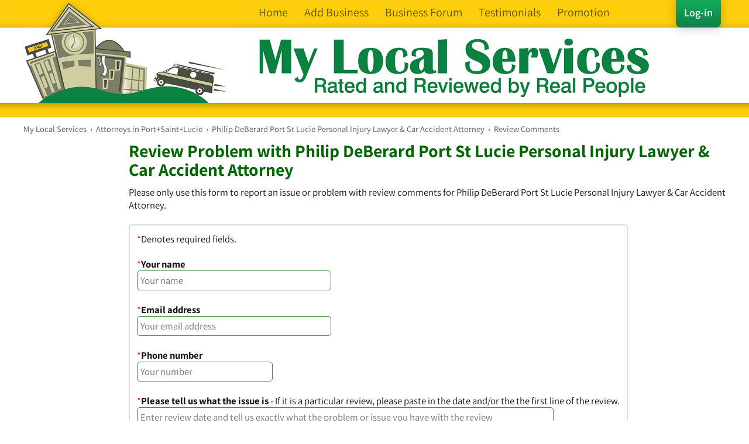

--- FILE ---
content_type: text/html; charset=UTF-8
request_url: https://www.mylocalservices.com/review-comments-issue.php?bus=20616607
body_size: 4613
content:
<!doctype html>
<html lang="en">
<head>
<meta charset="UTF-8">
<meta name="theme-color" content="#FECE0D">
<meta name="verify-v1" content="Vq9LVxUVMHYWsJFRL99xeHRpDRc8b0qUlDhaEzKkREM=">
<meta name="botwspider" />
<meta name="msvalidate.01" content="78D0C77A015B07B9B04F1DE277191604" />
<meta type="" content="fwxJUzzUo-yoSodwes5nJcEwvbc"/>
<title>Philip DeBerard Port St Lucie Personal Injury Lawyer &amp; Car Accident Attorney - Saint Lucie - US Local Services Directory</title>
<meta name="description" content="Contact Philip DeBerard Port St Lucie Personal Injury Lawyer &amp; Car Accident Attorney - Saint Lucie - My Local Services, the US Business Directory. ">
<meta name="robots" content="noindex,nofollow"/>

<link href="/styles_new.css" rel="stylesheet" type="text/css" media="screen">
<!--[if lt IE 9]><link href="/IE8.css" rel="stylesheet" type="text/css" media="screen"><![endif]-->
<meta content="width=device-width, initial-scale=1.0, maximum-scale=1.0,  user-scalable=0" name="viewport"><script src='https://www.google.com/recaptcha/api.js'></script>
</head>
<body>

  <script>
function menu_header_show() {
    if(document.getElementsByClassName("menu-header")[0].style.display=='none'){
		document.getElementsByClassName("menu-header")[0].style.display='block';
	}else{
		document.getElementsByClassName("menu-header")[0].style.display='none';
	}
}
function menu_header_hide() {
    document.getElementsByClassName("menu-header")[0].style.display='none';
}
var deviceType='computer';
if(deviceType=='computer'){
	document.addEventListener('scroll', function() { scroll_menu() });
}
var current_scroll=1;
function scroll_menu(){
	var header_width=document.getElementById('header_holder').offsetWidth;
	var scrollTopMax=140;
	if(header_width>905){
		scrollTopMax=176;
	}else if(header_width>745){
		scrollTopMax=140;
	}else if(header_width>535){
		scrollTopMax=132;
	}else{
		scrollTopMax=0;
	}
	
	var scrollTop = document.documentElement.scrollTop || document.body.scrollTop;
	if(scrollTopMax!=0 && scrollTop>scrollTopMax){
		if(current_scroll!=0){
			current_scroll=0;
			document.getElementById('search_bar').style.top="0";
			document.getElementById('search_bar').style.position="fixed";
			document.getElementById('search_bar_gap').style.display="block";
		}
	}else{
		if(current_scroll!=1){
			current_scroll=1;
			document.getElementById('search_bar').style.top="1";
			document.getElementById('search_bar').style.position="relative";
			document.getElementById('search_bar_gap').style.display="none";
		}
	}
}

function myTrim(x)
{
return x.replace(/^\s+|\s+$/gm,'');
}
function autocomplete_bus(){
	if(myTrim(document.getElementById('bus_type').value)!="" && myTrim(document.getElementById('bus_type').value).length>1){
		autocomplete_bus_get(document.getElementById('bus_type').value);
	
	}else{
		document.getElementById('bus_type_auto_complete').style.display="none";
	}
}
function autocomplete_bus_hide(){
	document.getElementById('bus_type_auto_complete').style.display="none";
}
function autocomplete_bus_get(request){
	var xmlhttp = new XMLHttpRequest();
	var url = "/autocomplete_bus_type?bus_type="+encodeURIComponent(request);
	xmlhttp.onreadystatechange = function() {
		if (xmlhttp.readyState == 4 && xmlhttp.status == 200) {
			var myArr = JSON.parse(xmlhttp.responseText);
			autocomplete_bus_populate(myArr);
		}
	};
	xmlhttp.open("GET", url, true);
	xmlhttp.send();

	function autocomplete_bus_populate(arr) {
		if(arr.length>0){
			document.getElementById('bus_type_auto_complete').style.display="block";
			
			var out = '<ul class="autocomplete" role="listbox" aria-activedescendant="ui-active-menuitem">';
			var i;
			var cat_match=false;
			for(i = 0; i < arr.length; i++) {
				if(arr[i]=="Business Category Matches"){
					 out += '<div class="autocomplete_business_cats">Business Categories</div>';
					 cat_match=true;
				}else if(arr[i]=="Business Name Matches"){
				 	if(cat_match==true){
					 	out += '<div class="autocomplete_names">Matching Business Names</div>';
					 }else{
					 	out += '<div class="autocomplete_namesnb">Matching Business Names</div>';
					 }
				}else{
									  out += '<li role="menuitem"><a tabindex="-1" onMouseDown="document.getElementById(\'bus_type\').value=\''+arr[i].replace('</b>', '').replace(/'/g, "\\'").replace(/\"/g, '&quot;').replace('<b>', '')+'\';">' + arr[i] + '</a></li>';
				}
			}
				out +="</ul>";
			document.getElementById('bus_type_auto_complete').innerHTML = out;
		}else{
			document.getElementById('bus_type_auto_complete').style.display="none";
		}
	}
}

function autocomplete_loc(){
	if(myTrim(document.getElementById('location_search').value)!="" && myTrim(document.getElementById('location_search').value).length>1){
		autocomplete_loc_get(document.getElementById('location_search').value);
	
	}else{
		document.getElementById('location_auto_complete').style.display="none";
	}
}
function autocomplete_loc_hide(){
	document.getElementById('location_auto_complete').style.display="none";
}
function autocomplete_loc_get(request){
	var xmlhttp = new XMLHttpRequest();
	var url = "/autocomplete_location?location="+encodeURIComponent(request);
	xmlhttp.onreadystatechange = function() {
		if (xmlhttp.readyState == 4 && xmlhttp.status == 200) {
			var myArr = JSON.parse(xmlhttp.responseText);
			autocomplete_loc_populate(myArr);
		}
	};
	xmlhttp.open("GET", url, true);
	xmlhttp.send();

	function autocomplete_loc_populate(arr) {
		if(arr.length>0){
			document.getElementById('location_auto_complete').style.display="block";
			
			var out = '<ul class="autocomplete" role="listbox">';
			var i;
			for(i = 0; i < arr.length; i++) {
			   out += '<li role="menuitem"><a  tabindex="-1" onMouseDown="document.getElementById(\'location_search\').value=\''+arr[i].replace(/'/g, "\\'")+'\';">' + arr[i] + '</a></li>';
			}
				out +="</ul>";
			document.getElementById('location_auto_complete').innerHTML = out;
		}else{
			document.getElementById('location_auto_complete').style.display="none";
		}
	}
}</script><!-- Global site tag (gtag.js) - Google Analytics, New G-7LT9T8WKBR, Old UA-807565-1, Adwords AW-1062105715 -->
<script async src="https://www.googletagmanager.com/gtag/js?id=G-FDGPBJGFJ5"></script>
<script>
  window.dataLayer = window.dataLayer || [];
  function gtag(){dataLayer.push(arguments);}
  gtag('js', new Date());

  gtag('config', 'G-FDGPBJGFJ5');
  gtag('config', 'AW-1062105715');
</script>
<script type="application/ld+json">
{
  "@context": "https://schema.org",
  "@type": "Organization",
  "url": "https://www.mylocalservices.com",
  "logo": "https://www.mylocalservices.com/images/MLS-forum.png",
  "contactPoint": [{
    "@type": "ContactPoint",
    "telephone": "+44-333-444-0198",
	"email": "mailto:info@mylocalservices.com",
    "contactType": "customer service"
	 }],
	"sameAs": [ "https://www.facebook.com/MyLocalServices",
	"https://www.linkedin.com/company/my-local-services.co.uk/",
	"https://twitter.com/MyLocalForums"] 
}
</script>
<!-- Meta Pixel Code -->
<script>
!function(f,b,e,v,n,t,s)
{if(f.fbq)return;n=f.fbq=function(){n.callMethod?
n.callMethod.apply(n,arguments):n.queue.push(arguments)};
if(!f._fbq)f._fbq=n;n.push=n;n.loaded=!0;n.version='2.0';
n.queue=[];t=b.createElement(e);t.async=!0;
t.src=v;s=b.getElementsByTagName(e)[0];
s.parentNode.insertBefore(t,s)}(window, document,'script',
'https://connect.facebook.net/en_US/fbevents.js');
fbq('init', '1113025212607880');
fbq('track', 'PageView');
</script>
<noscript><img height="1" width="1" style="display:none"
src="https://www.facebook.com/tr?id=1113025212607880&ev=PageView&noscript=1"
/></noscript>
<!-- End Meta Pixel Code --><div class="header-top-padding"></div>
<div class="header-background">
  <div class="header-holder" id="header_holder">
    <div class="header-menu"><a href="javascript:void(0);" onclick="menu_header_show()">
      <div></div>
      <div></div>
      <div></div>
      </a>
      <div class="menu-header" style="display:none;">
        <ul>
          <li><a href="/">Home</a></li>
          <li><a href="/list_your_business" >Add Business</a></li>
          <li><a href="https://www.mylocalservices.co.uk/forum/" >Business Forum</a></li>
          <li><a href="/My+Local+Services+Feedback-Washington-District+of+Columbia-19740800.html">Testimonials</a></li>
          <li><a href="/rate_card" >Promotion</a></li>
          <li><a href="/login">Log-in</a></li>          <li class="menu-header-close"><a href="javascript:void(0);" onClick="menu_header_hide()" >&#xd7; Close Menu </a></li>
        </ul>
      </div>
    </div>
    <div class="header-logo" onClick="self.location='/';">
      <div class="header-words">
        <div class="header-links header-links-login"><a href="/login" class="header-button">Log-in</a></div>
        <div class="header-links"><a href="/">Home</a><a href="/list_your_business" class="header-link-hide4">Add Business</a><a href="https://www.mylocalservices.co.uk/forum/" class="header-link-hide3">Business Forum</a><a href="/My+Local+Services+Feedback-Washington-District+of+Columbia-19740800.html" class="header-link-hide2">Testimonials</a><a href="/rate_card" class="header-link-hide1">Promotion</a></div>
      </div>
    </div>
  </div>
</div>
<div class="search_bar_no_search"></div>
<script data-ad-client="ca-pub-8498016319065358" async src="https://pagead2.googlesyndication.com/pagead/js/adsbygoogle.js"></script>
<div class="main_page"><div class="main_content">
    <div class="content_frame">        
        <div class="breadcrumbs" itemscope itemtype="http://schema.org/BreadcrumbList">     
            <span itemprop="itemListElement" itemscope itemtype="http://schema.org/ListItem">
                <div class="breadcrumblink"> 
                    <a href="/" itemprop="item"> 
                        <span itemprop="name">My Local Services</span>
                    </a>
                &nbsp;&#8250;&nbsp;
                </div>
                <meta itemprop="position" content="1" />
            </span>
                        <span itemprop="itemListElement" itemscope itemtype="http://schema.org/ListItem">
                <div class="breadcrumblink"> 
                    <a href="/Attorneys-Port+Saint+Lucie-Florida.html" itemprop="item"> 
                        <span itemprop="name">Attorneys in Port+Saint+Lucie</span>
                    </a>                &nbsp;&#8250;&nbsp;
                </div>
                <meta itemprop="position" content="2" />
            </span>

            <span itemprop="itemListElement" itemscope itemtype="http://schema.org/ListItem">
                <div class="breadcrumblink"> 
                    <a href="/Philip+DeBerard+Port+St+Lucie+Personal+Injury+La-Port+Saint+Lucie-Florida-20616607.html" itemprop="item"> 
                        <span itemprop="name">Philip DeBerard Port St Lucie Personal Injury Lawyer &amp; Car Accident Attorney</span>
                    </a>
                &nbsp;&#8250;&nbsp;
                </div>
                <meta itemprop="position" content="3" />
            </span>

            <span itemprop="itemListElement" itemscope itemtype="http://schema.org/ListItem">
                <span itemprop="name">
                    Review Comments
                </span>
                <meta itemprop="position" content="4" />
            </span>
        </div>
        
<div class="menu_left">
 </div>  <div class="column-center column-center-full">
      <table width="100%" border="0" cellspacing="0" cellpadding="0">
      
        <tr>
          <td valign="top">
            <div class="page_default"> 
              <!--Main Content --><div id="content"><form action="review-comments-issue?bus=20616607" method="post" enctype="multipart/form-data" name="form" target="_self" id="form">
	  <h1>Review Problem with Philip DeBerard Port St Lucie Personal Injury Lawyer &amp; Car Accident Attorney</h1>
                <p>Please only use this form to report an issue or problem with review comments for Philip DeBerard Port St Lucie Personal Injury Lawyer &amp; Car Accident Attorney.</p>
		<div class="option_box_inline">
        <p><span class="red">*</span>Denotes required fields.</p>
                <label><span class="red">*</span><strong>Your name</strong><br><input name="name" type="text" class="inputtext" placeholder="Your name" id="name" style="width:96%;max-width:320px;" value="" size="32" /></label><br><br>
        
       <label><span class="red">*</span><strong>Email address</strong><br><input name="email_address" type="text" class="inputtext" placeholder="Your email address" id="email_address" style="width:96%;max-width:320px;" value="" size="32" /></label><br><br>
       <label><span class="red">*</span><strong>Phone number</strong><br><input name="tel" type="text" class="inputtext" placeholder="Your number" id="tel" style="width:96%;max-width:220px;" value="" size="32" /></label><br><br>
        
        <label><span class="red">*</span><strong>Please tell us what the issue is</strong> - If it is a particular review, please paste in the date and/or the the first line of the review.<br>
        <textarea name="enquiry" cols="40" rows="10" class="inputtext" placeholder="Enter review date and tell us exactly what the problem or issue you have with the review" style="width:96%;max-width:700px;" id="enquiry"></textarea></label><br />
		If you have problems with this form, please call us on 0333 444 0198.<br><br>
        
        Tick to confirm you're not a spam robot.<div class="g-recaptcha" data-sitekey="6LdgBB4TAAAAACrgdPRumDYcy_iCV-AQrMW2JONn" style="height:78px;"></div><br>
           
              <input type="submit" value="Submit &raquo;" class="submit shadow button_fade"/>
              <input type="hidden" name="do_send" value="form" />
            
        </form></div></div><br><br>
      </div></td>
        </tr>
      </table>
    </div></div>
  </div></div><div class="footer_padding">
    <div class="footer">
        <div class="footer_links"><a href="/">Home</a> | <a href="/aboutus">About Us</a> | <a href="/rate_card">Listing
                Information</a> | <a href="/list_your_business">Add Your Business</a> | <a href="/contact_us"
                                                                                               rel="nofollow">Contact
                Us</a> | <a href="/terms">Terms and Conditions</a> | <a href="/faq">FAQs</a> | <a
                    href="/privacy">Privacy Policy</a><br/><br/><a href="/sitemap">Site Map</a> |
            <a href="/add_review_search">Reviews</a> | <a href="/l/">Listings</a> | <a
                    href="/l/">Business Categories</a> | <a href="/list_your_business">Sign up
                here</a> and Advertise your Business for Life!<br>
            <br/>

            <div class="copyright">&copy; 2005-2026 My Local
                    Services</a><br/>
                No data from this site may be used for telemarketing or any marketing purposes. Any infringement
                <strong>will</strong> be fully investigated.
            </div>
        </div>
    </div>
</div>
<div class="footer_bottom"></div></body>
</html>

--- FILE ---
content_type: text/html; charset=utf-8
request_url: https://www.google.com/recaptcha/api2/anchor?ar=1&k=6LdgBB4TAAAAACrgdPRumDYcy_iCV-AQrMW2JONn&co=aHR0cHM6Ly93d3cubXlsb2NhbHNlcnZpY2VzLmNvbTo0NDM.&hl=en&v=N67nZn4AqZkNcbeMu4prBgzg&size=normal&anchor-ms=20000&execute-ms=30000&cb=r0bnnxmx7ns4
body_size: 49463
content:
<!DOCTYPE HTML><html dir="ltr" lang="en"><head><meta http-equiv="Content-Type" content="text/html; charset=UTF-8">
<meta http-equiv="X-UA-Compatible" content="IE=edge">
<title>reCAPTCHA</title>
<style type="text/css">
/* cyrillic-ext */
@font-face {
  font-family: 'Roboto';
  font-style: normal;
  font-weight: 400;
  font-stretch: 100%;
  src: url(//fonts.gstatic.com/s/roboto/v48/KFO7CnqEu92Fr1ME7kSn66aGLdTylUAMa3GUBHMdazTgWw.woff2) format('woff2');
  unicode-range: U+0460-052F, U+1C80-1C8A, U+20B4, U+2DE0-2DFF, U+A640-A69F, U+FE2E-FE2F;
}
/* cyrillic */
@font-face {
  font-family: 'Roboto';
  font-style: normal;
  font-weight: 400;
  font-stretch: 100%;
  src: url(//fonts.gstatic.com/s/roboto/v48/KFO7CnqEu92Fr1ME7kSn66aGLdTylUAMa3iUBHMdazTgWw.woff2) format('woff2');
  unicode-range: U+0301, U+0400-045F, U+0490-0491, U+04B0-04B1, U+2116;
}
/* greek-ext */
@font-face {
  font-family: 'Roboto';
  font-style: normal;
  font-weight: 400;
  font-stretch: 100%;
  src: url(//fonts.gstatic.com/s/roboto/v48/KFO7CnqEu92Fr1ME7kSn66aGLdTylUAMa3CUBHMdazTgWw.woff2) format('woff2');
  unicode-range: U+1F00-1FFF;
}
/* greek */
@font-face {
  font-family: 'Roboto';
  font-style: normal;
  font-weight: 400;
  font-stretch: 100%;
  src: url(//fonts.gstatic.com/s/roboto/v48/KFO7CnqEu92Fr1ME7kSn66aGLdTylUAMa3-UBHMdazTgWw.woff2) format('woff2');
  unicode-range: U+0370-0377, U+037A-037F, U+0384-038A, U+038C, U+038E-03A1, U+03A3-03FF;
}
/* math */
@font-face {
  font-family: 'Roboto';
  font-style: normal;
  font-weight: 400;
  font-stretch: 100%;
  src: url(//fonts.gstatic.com/s/roboto/v48/KFO7CnqEu92Fr1ME7kSn66aGLdTylUAMawCUBHMdazTgWw.woff2) format('woff2');
  unicode-range: U+0302-0303, U+0305, U+0307-0308, U+0310, U+0312, U+0315, U+031A, U+0326-0327, U+032C, U+032F-0330, U+0332-0333, U+0338, U+033A, U+0346, U+034D, U+0391-03A1, U+03A3-03A9, U+03B1-03C9, U+03D1, U+03D5-03D6, U+03F0-03F1, U+03F4-03F5, U+2016-2017, U+2034-2038, U+203C, U+2040, U+2043, U+2047, U+2050, U+2057, U+205F, U+2070-2071, U+2074-208E, U+2090-209C, U+20D0-20DC, U+20E1, U+20E5-20EF, U+2100-2112, U+2114-2115, U+2117-2121, U+2123-214F, U+2190, U+2192, U+2194-21AE, U+21B0-21E5, U+21F1-21F2, U+21F4-2211, U+2213-2214, U+2216-22FF, U+2308-230B, U+2310, U+2319, U+231C-2321, U+2336-237A, U+237C, U+2395, U+239B-23B7, U+23D0, U+23DC-23E1, U+2474-2475, U+25AF, U+25B3, U+25B7, U+25BD, U+25C1, U+25CA, U+25CC, U+25FB, U+266D-266F, U+27C0-27FF, U+2900-2AFF, U+2B0E-2B11, U+2B30-2B4C, U+2BFE, U+3030, U+FF5B, U+FF5D, U+1D400-1D7FF, U+1EE00-1EEFF;
}
/* symbols */
@font-face {
  font-family: 'Roboto';
  font-style: normal;
  font-weight: 400;
  font-stretch: 100%;
  src: url(//fonts.gstatic.com/s/roboto/v48/KFO7CnqEu92Fr1ME7kSn66aGLdTylUAMaxKUBHMdazTgWw.woff2) format('woff2');
  unicode-range: U+0001-000C, U+000E-001F, U+007F-009F, U+20DD-20E0, U+20E2-20E4, U+2150-218F, U+2190, U+2192, U+2194-2199, U+21AF, U+21E6-21F0, U+21F3, U+2218-2219, U+2299, U+22C4-22C6, U+2300-243F, U+2440-244A, U+2460-24FF, U+25A0-27BF, U+2800-28FF, U+2921-2922, U+2981, U+29BF, U+29EB, U+2B00-2BFF, U+4DC0-4DFF, U+FFF9-FFFB, U+10140-1018E, U+10190-1019C, U+101A0, U+101D0-101FD, U+102E0-102FB, U+10E60-10E7E, U+1D2C0-1D2D3, U+1D2E0-1D37F, U+1F000-1F0FF, U+1F100-1F1AD, U+1F1E6-1F1FF, U+1F30D-1F30F, U+1F315, U+1F31C, U+1F31E, U+1F320-1F32C, U+1F336, U+1F378, U+1F37D, U+1F382, U+1F393-1F39F, U+1F3A7-1F3A8, U+1F3AC-1F3AF, U+1F3C2, U+1F3C4-1F3C6, U+1F3CA-1F3CE, U+1F3D4-1F3E0, U+1F3ED, U+1F3F1-1F3F3, U+1F3F5-1F3F7, U+1F408, U+1F415, U+1F41F, U+1F426, U+1F43F, U+1F441-1F442, U+1F444, U+1F446-1F449, U+1F44C-1F44E, U+1F453, U+1F46A, U+1F47D, U+1F4A3, U+1F4B0, U+1F4B3, U+1F4B9, U+1F4BB, U+1F4BF, U+1F4C8-1F4CB, U+1F4D6, U+1F4DA, U+1F4DF, U+1F4E3-1F4E6, U+1F4EA-1F4ED, U+1F4F7, U+1F4F9-1F4FB, U+1F4FD-1F4FE, U+1F503, U+1F507-1F50B, U+1F50D, U+1F512-1F513, U+1F53E-1F54A, U+1F54F-1F5FA, U+1F610, U+1F650-1F67F, U+1F687, U+1F68D, U+1F691, U+1F694, U+1F698, U+1F6AD, U+1F6B2, U+1F6B9-1F6BA, U+1F6BC, U+1F6C6-1F6CF, U+1F6D3-1F6D7, U+1F6E0-1F6EA, U+1F6F0-1F6F3, U+1F6F7-1F6FC, U+1F700-1F7FF, U+1F800-1F80B, U+1F810-1F847, U+1F850-1F859, U+1F860-1F887, U+1F890-1F8AD, U+1F8B0-1F8BB, U+1F8C0-1F8C1, U+1F900-1F90B, U+1F93B, U+1F946, U+1F984, U+1F996, U+1F9E9, U+1FA00-1FA6F, U+1FA70-1FA7C, U+1FA80-1FA89, U+1FA8F-1FAC6, U+1FACE-1FADC, U+1FADF-1FAE9, U+1FAF0-1FAF8, U+1FB00-1FBFF;
}
/* vietnamese */
@font-face {
  font-family: 'Roboto';
  font-style: normal;
  font-weight: 400;
  font-stretch: 100%;
  src: url(//fonts.gstatic.com/s/roboto/v48/KFO7CnqEu92Fr1ME7kSn66aGLdTylUAMa3OUBHMdazTgWw.woff2) format('woff2');
  unicode-range: U+0102-0103, U+0110-0111, U+0128-0129, U+0168-0169, U+01A0-01A1, U+01AF-01B0, U+0300-0301, U+0303-0304, U+0308-0309, U+0323, U+0329, U+1EA0-1EF9, U+20AB;
}
/* latin-ext */
@font-face {
  font-family: 'Roboto';
  font-style: normal;
  font-weight: 400;
  font-stretch: 100%;
  src: url(//fonts.gstatic.com/s/roboto/v48/KFO7CnqEu92Fr1ME7kSn66aGLdTylUAMa3KUBHMdazTgWw.woff2) format('woff2');
  unicode-range: U+0100-02BA, U+02BD-02C5, U+02C7-02CC, U+02CE-02D7, U+02DD-02FF, U+0304, U+0308, U+0329, U+1D00-1DBF, U+1E00-1E9F, U+1EF2-1EFF, U+2020, U+20A0-20AB, U+20AD-20C0, U+2113, U+2C60-2C7F, U+A720-A7FF;
}
/* latin */
@font-face {
  font-family: 'Roboto';
  font-style: normal;
  font-weight: 400;
  font-stretch: 100%;
  src: url(//fonts.gstatic.com/s/roboto/v48/KFO7CnqEu92Fr1ME7kSn66aGLdTylUAMa3yUBHMdazQ.woff2) format('woff2');
  unicode-range: U+0000-00FF, U+0131, U+0152-0153, U+02BB-02BC, U+02C6, U+02DA, U+02DC, U+0304, U+0308, U+0329, U+2000-206F, U+20AC, U+2122, U+2191, U+2193, U+2212, U+2215, U+FEFF, U+FFFD;
}
/* cyrillic-ext */
@font-face {
  font-family: 'Roboto';
  font-style: normal;
  font-weight: 500;
  font-stretch: 100%;
  src: url(//fonts.gstatic.com/s/roboto/v48/KFO7CnqEu92Fr1ME7kSn66aGLdTylUAMa3GUBHMdazTgWw.woff2) format('woff2');
  unicode-range: U+0460-052F, U+1C80-1C8A, U+20B4, U+2DE0-2DFF, U+A640-A69F, U+FE2E-FE2F;
}
/* cyrillic */
@font-face {
  font-family: 'Roboto';
  font-style: normal;
  font-weight: 500;
  font-stretch: 100%;
  src: url(//fonts.gstatic.com/s/roboto/v48/KFO7CnqEu92Fr1ME7kSn66aGLdTylUAMa3iUBHMdazTgWw.woff2) format('woff2');
  unicode-range: U+0301, U+0400-045F, U+0490-0491, U+04B0-04B1, U+2116;
}
/* greek-ext */
@font-face {
  font-family: 'Roboto';
  font-style: normal;
  font-weight: 500;
  font-stretch: 100%;
  src: url(//fonts.gstatic.com/s/roboto/v48/KFO7CnqEu92Fr1ME7kSn66aGLdTylUAMa3CUBHMdazTgWw.woff2) format('woff2');
  unicode-range: U+1F00-1FFF;
}
/* greek */
@font-face {
  font-family: 'Roboto';
  font-style: normal;
  font-weight: 500;
  font-stretch: 100%;
  src: url(//fonts.gstatic.com/s/roboto/v48/KFO7CnqEu92Fr1ME7kSn66aGLdTylUAMa3-UBHMdazTgWw.woff2) format('woff2');
  unicode-range: U+0370-0377, U+037A-037F, U+0384-038A, U+038C, U+038E-03A1, U+03A3-03FF;
}
/* math */
@font-face {
  font-family: 'Roboto';
  font-style: normal;
  font-weight: 500;
  font-stretch: 100%;
  src: url(//fonts.gstatic.com/s/roboto/v48/KFO7CnqEu92Fr1ME7kSn66aGLdTylUAMawCUBHMdazTgWw.woff2) format('woff2');
  unicode-range: U+0302-0303, U+0305, U+0307-0308, U+0310, U+0312, U+0315, U+031A, U+0326-0327, U+032C, U+032F-0330, U+0332-0333, U+0338, U+033A, U+0346, U+034D, U+0391-03A1, U+03A3-03A9, U+03B1-03C9, U+03D1, U+03D5-03D6, U+03F0-03F1, U+03F4-03F5, U+2016-2017, U+2034-2038, U+203C, U+2040, U+2043, U+2047, U+2050, U+2057, U+205F, U+2070-2071, U+2074-208E, U+2090-209C, U+20D0-20DC, U+20E1, U+20E5-20EF, U+2100-2112, U+2114-2115, U+2117-2121, U+2123-214F, U+2190, U+2192, U+2194-21AE, U+21B0-21E5, U+21F1-21F2, U+21F4-2211, U+2213-2214, U+2216-22FF, U+2308-230B, U+2310, U+2319, U+231C-2321, U+2336-237A, U+237C, U+2395, U+239B-23B7, U+23D0, U+23DC-23E1, U+2474-2475, U+25AF, U+25B3, U+25B7, U+25BD, U+25C1, U+25CA, U+25CC, U+25FB, U+266D-266F, U+27C0-27FF, U+2900-2AFF, U+2B0E-2B11, U+2B30-2B4C, U+2BFE, U+3030, U+FF5B, U+FF5D, U+1D400-1D7FF, U+1EE00-1EEFF;
}
/* symbols */
@font-face {
  font-family: 'Roboto';
  font-style: normal;
  font-weight: 500;
  font-stretch: 100%;
  src: url(//fonts.gstatic.com/s/roboto/v48/KFO7CnqEu92Fr1ME7kSn66aGLdTylUAMaxKUBHMdazTgWw.woff2) format('woff2');
  unicode-range: U+0001-000C, U+000E-001F, U+007F-009F, U+20DD-20E0, U+20E2-20E4, U+2150-218F, U+2190, U+2192, U+2194-2199, U+21AF, U+21E6-21F0, U+21F3, U+2218-2219, U+2299, U+22C4-22C6, U+2300-243F, U+2440-244A, U+2460-24FF, U+25A0-27BF, U+2800-28FF, U+2921-2922, U+2981, U+29BF, U+29EB, U+2B00-2BFF, U+4DC0-4DFF, U+FFF9-FFFB, U+10140-1018E, U+10190-1019C, U+101A0, U+101D0-101FD, U+102E0-102FB, U+10E60-10E7E, U+1D2C0-1D2D3, U+1D2E0-1D37F, U+1F000-1F0FF, U+1F100-1F1AD, U+1F1E6-1F1FF, U+1F30D-1F30F, U+1F315, U+1F31C, U+1F31E, U+1F320-1F32C, U+1F336, U+1F378, U+1F37D, U+1F382, U+1F393-1F39F, U+1F3A7-1F3A8, U+1F3AC-1F3AF, U+1F3C2, U+1F3C4-1F3C6, U+1F3CA-1F3CE, U+1F3D4-1F3E0, U+1F3ED, U+1F3F1-1F3F3, U+1F3F5-1F3F7, U+1F408, U+1F415, U+1F41F, U+1F426, U+1F43F, U+1F441-1F442, U+1F444, U+1F446-1F449, U+1F44C-1F44E, U+1F453, U+1F46A, U+1F47D, U+1F4A3, U+1F4B0, U+1F4B3, U+1F4B9, U+1F4BB, U+1F4BF, U+1F4C8-1F4CB, U+1F4D6, U+1F4DA, U+1F4DF, U+1F4E3-1F4E6, U+1F4EA-1F4ED, U+1F4F7, U+1F4F9-1F4FB, U+1F4FD-1F4FE, U+1F503, U+1F507-1F50B, U+1F50D, U+1F512-1F513, U+1F53E-1F54A, U+1F54F-1F5FA, U+1F610, U+1F650-1F67F, U+1F687, U+1F68D, U+1F691, U+1F694, U+1F698, U+1F6AD, U+1F6B2, U+1F6B9-1F6BA, U+1F6BC, U+1F6C6-1F6CF, U+1F6D3-1F6D7, U+1F6E0-1F6EA, U+1F6F0-1F6F3, U+1F6F7-1F6FC, U+1F700-1F7FF, U+1F800-1F80B, U+1F810-1F847, U+1F850-1F859, U+1F860-1F887, U+1F890-1F8AD, U+1F8B0-1F8BB, U+1F8C0-1F8C1, U+1F900-1F90B, U+1F93B, U+1F946, U+1F984, U+1F996, U+1F9E9, U+1FA00-1FA6F, U+1FA70-1FA7C, U+1FA80-1FA89, U+1FA8F-1FAC6, U+1FACE-1FADC, U+1FADF-1FAE9, U+1FAF0-1FAF8, U+1FB00-1FBFF;
}
/* vietnamese */
@font-face {
  font-family: 'Roboto';
  font-style: normal;
  font-weight: 500;
  font-stretch: 100%;
  src: url(//fonts.gstatic.com/s/roboto/v48/KFO7CnqEu92Fr1ME7kSn66aGLdTylUAMa3OUBHMdazTgWw.woff2) format('woff2');
  unicode-range: U+0102-0103, U+0110-0111, U+0128-0129, U+0168-0169, U+01A0-01A1, U+01AF-01B0, U+0300-0301, U+0303-0304, U+0308-0309, U+0323, U+0329, U+1EA0-1EF9, U+20AB;
}
/* latin-ext */
@font-face {
  font-family: 'Roboto';
  font-style: normal;
  font-weight: 500;
  font-stretch: 100%;
  src: url(//fonts.gstatic.com/s/roboto/v48/KFO7CnqEu92Fr1ME7kSn66aGLdTylUAMa3KUBHMdazTgWw.woff2) format('woff2');
  unicode-range: U+0100-02BA, U+02BD-02C5, U+02C7-02CC, U+02CE-02D7, U+02DD-02FF, U+0304, U+0308, U+0329, U+1D00-1DBF, U+1E00-1E9F, U+1EF2-1EFF, U+2020, U+20A0-20AB, U+20AD-20C0, U+2113, U+2C60-2C7F, U+A720-A7FF;
}
/* latin */
@font-face {
  font-family: 'Roboto';
  font-style: normal;
  font-weight: 500;
  font-stretch: 100%;
  src: url(//fonts.gstatic.com/s/roboto/v48/KFO7CnqEu92Fr1ME7kSn66aGLdTylUAMa3yUBHMdazQ.woff2) format('woff2');
  unicode-range: U+0000-00FF, U+0131, U+0152-0153, U+02BB-02BC, U+02C6, U+02DA, U+02DC, U+0304, U+0308, U+0329, U+2000-206F, U+20AC, U+2122, U+2191, U+2193, U+2212, U+2215, U+FEFF, U+FFFD;
}
/* cyrillic-ext */
@font-face {
  font-family: 'Roboto';
  font-style: normal;
  font-weight: 900;
  font-stretch: 100%;
  src: url(//fonts.gstatic.com/s/roboto/v48/KFO7CnqEu92Fr1ME7kSn66aGLdTylUAMa3GUBHMdazTgWw.woff2) format('woff2');
  unicode-range: U+0460-052F, U+1C80-1C8A, U+20B4, U+2DE0-2DFF, U+A640-A69F, U+FE2E-FE2F;
}
/* cyrillic */
@font-face {
  font-family: 'Roboto';
  font-style: normal;
  font-weight: 900;
  font-stretch: 100%;
  src: url(//fonts.gstatic.com/s/roboto/v48/KFO7CnqEu92Fr1ME7kSn66aGLdTylUAMa3iUBHMdazTgWw.woff2) format('woff2');
  unicode-range: U+0301, U+0400-045F, U+0490-0491, U+04B0-04B1, U+2116;
}
/* greek-ext */
@font-face {
  font-family: 'Roboto';
  font-style: normal;
  font-weight: 900;
  font-stretch: 100%;
  src: url(//fonts.gstatic.com/s/roboto/v48/KFO7CnqEu92Fr1ME7kSn66aGLdTylUAMa3CUBHMdazTgWw.woff2) format('woff2');
  unicode-range: U+1F00-1FFF;
}
/* greek */
@font-face {
  font-family: 'Roboto';
  font-style: normal;
  font-weight: 900;
  font-stretch: 100%;
  src: url(//fonts.gstatic.com/s/roboto/v48/KFO7CnqEu92Fr1ME7kSn66aGLdTylUAMa3-UBHMdazTgWw.woff2) format('woff2');
  unicode-range: U+0370-0377, U+037A-037F, U+0384-038A, U+038C, U+038E-03A1, U+03A3-03FF;
}
/* math */
@font-face {
  font-family: 'Roboto';
  font-style: normal;
  font-weight: 900;
  font-stretch: 100%;
  src: url(//fonts.gstatic.com/s/roboto/v48/KFO7CnqEu92Fr1ME7kSn66aGLdTylUAMawCUBHMdazTgWw.woff2) format('woff2');
  unicode-range: U+0302-0303, U+0305, U+0307-0308, U+0310, U+0312, U+0315, U+031A, U+0326-0327, U+032C, U+032F-0330, U+0332-0333, U+0338, U+033A, U+0346, U+034D, U+0391-03A1, U+03A3-03A9, U+03B1-03C9, U+03D1, U+03D5-03D6, U+03F0-03F1, U+03F4-03F5, U+2016-2017, U+2034-2038, U+203C, U+2040, U+2043, U+2047, U+2050, U+2057, U+205F, U+2070-2071, U+2074-208E, U+2090-209C, U+20D0-20DC, U+20E1, U+20E5-20EF, U+2100-2112, U+2114-2115, U+2117-2121, U+2123-214F, U+2190, U+2192, U+2194-21AE, U+21B0-21E5, U+21F1-21F2, U+21F4-2211, U+2213-2214, U+2216-22FF, U+2308-230B, U+2310, U+2319, U+231C-2321, U+2336-237A, U+237C, U+2395, U+239B-23B7, U+23D0, U+23DC-23E1, U+2474-2475, U+25AF, U+25B3, U+25B7, U+25BD, U+25C1, U+25CA, U+25CC, U+25FB, U+266D-266F, U+27C0-27FF, U+2900-2AFF, U+2B0E-2B11, U+2B30-2B4C, U+2BFE, U+3030, U+FF5B, U+FF5D, U+1D400-1D7FF, U+1EE00-1EEFF;
}
/* symbols */
@font-face {
  font-family: 'Roboto';
  font-style: normal;
  font-weight: 900;
  font-stretch: 100%;
  src: url(//fonts.gstatic.com/s/roboto/v48/KFO7CnqEu92Fr1ME7kSn66aGLdTylUAMaxKUBHMdazTgWw.woff2) format('woff2');
  unicode-range: U+0001-000C, U+000E-001F, U+007F-009F, U+20DD-20E0, U+20E2-20E4, U+2150-218F, U+2190, U+2192, U+2194-2199, U+21AF, U+21E6-21F0, U+21F3, U+2218-2219, U+2299, U+22C4-22C6, U+2300-243F, U+2440-244A, U+2460-24FF, U+25A0-27BF, U+2800-28FF, U+2921-2922, U+2981, U+29BF, U+29EB, U+2B00-2BFF, U+4DC0-4DFF, U+FFF9-FFFB, U+10140-1018E, U+10190-1019C, U+101A0, U+101D0-101FD, U+102E0-102FB, U+10E60-10E7E, U+1D2C0-1D2D3, U+1D2E0-1D37F, U+1F000-1F0FF, U+1F100-1F1AD, U+1F1E6-1F1FF, U+1F30D-1F30F, U+1F315, U+1F31C, U+1F31E, U+1F320-1F32C, U+1F336, U+1F378, U+1F37D, U+1F382, U+1F393-1F39F, U+1F3A7-1F3A8, U+1F3AC-1F3AF, U+1F3C2, U+1F3C4-1F3C6, U+1F3CA-1F3CE, U+1F3D4-1F3E0, U+1F3ED, U+1F3F1-1F3F3, U+1F3F5-1F3F7, U+1F408, U+1F415, U+1F41F, U+1F426, U+1F43F, U+1F441-1F442, U+1F444, U+1F446-1F449, U+1F44C-1F44E, U+1F453, U+1F46A, U+1F47D, U+1F4A3, U+1F4B0, U+1F4B3, U+1F4B9, U+1F4BB, U+1F4BF, U+1F4C8-1F4CB, U+1F4D6, U+1F4DA, U+1F4DF, U+1F4E3-1F4E6, U+1F4EA-1F4ED, U+1F4F7, U+1F4F9-1F4FB, U+1F4FD-1F4FE, U+1F503, U+1F507-1F50B, U+1F50D, U+1F512-1F513, U+1F53E-1F54A, U+1F54F-1F5FA, U+1F610, U+1F650-1F67F, U+1F687, U+1F68D, U+1F691, U+1F694, U+1F698, U+1F6AD, U+1F6B2, U+1F6B9-1F6BA, U+1F6BC, U+1F6C6-1F6CF, U+1F6D3-1F6D7, U+1F6E0-1F6EA, U+1F6F0-1F6F3, U+1F6F7-1F6FC, U+1F700-1F7FF, U+1F800-1F80B, U+1F810-1F847, U+1F850-1F859, U+1F860-1F887, U+1F890-1F8AD, U+1F8B0-1F8BB, U+1F8C0-1F8C1, U+1F900-1F90B, U+1F93B, U+1F946, U+1F984, U+1F996, U+1F9E9, U+1FA00-1FA6F, U+1FA70-1FA7C, U+1FA80-1FA89, U+1FA8F-1FAC6, U+1FACE-1FADC, U+1FADF-1FAE9, U+1FAF0-1FAF8, U+1FB00-1FBFF;
}
/* vietnamese */
@font-face {
  font-family: 'Roboto';
  font-style: normal;
  font-weight: 900;
  font-stretch: 100%;
  src: url(//fonts.gstatic.com/s/roboto/v48/KFO7CnqEu92Fr1ME7kSn66aGLdTylUAMa3OUBHMdazTgWw.woff2) format('woff2');
  unicode-range: U+0102-0103, U+0110-0111, U+0128-0129, U+0168-0169, U+01A0-01A1, U+01AF-01B0, U+0300-0301, U+0303-0304, U+0308-0309, U+0323, U+0329, U+1EA0-1EF9, U+20AB;
}
/* latin-ext */
@font-face {
  font-family: 'Roboto';
  font-style: normal;
  font-weight: 900;
  font-stretch: 100%;
  src: url(//fonts.gstatic.com/s/roboto/v48/KFO7CnqEu92Fr1ME7kSn66aGLdTylUAMa3KUBHMdazTgWw.woff2) format('woff2');
  unicode-range: U+0100-02BA, U+02BD-02C5, U+02C7-02CC, U+02CE-02D7, U+02DD-02FF, U+0304, U+0308, U+0329, U+1D00-1DBF, U+1E00-1E9F, U+1EF2-1EFF, U+2020, U+20A0-20AB, U+20AD-20C0, U+2113, U+2C60-2C7F, U+A720-A7FF;
}
/* latin */
@font-face {
  font-family: 'Roboto';
  font-style: normal;
  font-weight: 900;
  font-stretch: 100%;
  src: url(//fonts.gstatic.com/s/roboto/v48/KFO7CnqEu92Fr1ME7kSn66aGLdTylUAMa3yUBHMdazQ.woff2) format('woff2');
  unicode-range: U+0000-00FF, U+0131, U+0152-0153, U+02BB-02BC, U+02C6, U+02DA, U+02DC, U+0304, U+0308, U+0329, U+2000-206F, U+20AC, U+2122, U+2191, U+2193, U+2212, U+2215, U+FEFF, U+FFFD;
}

</style>
<link rel="stylesheet" type="text/css" href="https://www.gstatic.com/recaptcha/releases/N67nZn4AqZkNcbeMu4prBgzg/styles__ltr.css">
<script nonce="wrj6DEWdJ4_hpMVeTeE7fA" type="text/javascript">window['__recaptcha_api'] = 'https://www.google.com/recaptcha/api2/';</script>
<script type="text/javascript" src="https://www.gstatic.com/recaptcha/releases/N67nZn4AqZkNcbeMu4prBgzg/recaptcha__en.js" nonce="wrj6DEWdJ4_hpMVeTeE7fA">
      
    </script></head>
<body><div id="rc-anchor-alert" class="rc-anchor-alert"></div>
<input type="hidden" id="recaptcha-token" value="[base64]">
<script type="text/javascript" nonce="wrj6DEWdJ4_hpMVeTeE7fA">
      recaptcha.anchor.Main.init("[\x22ainput\x22,[\x22bgdata\x22,\x22\x22,\[base64]/[base64]/MjU1Ong/[base64]/[base64]/[base64]/[base64]/[base64]/[base64]/[base64]/[base64]/[base64]/[base64]/[base64]/[base64]/[base64]/[base64]/[base64]\\u003d\x22,\[base64]\x22,\x22w6IsCG0dOSx0wonClDQRdW7CsXUoEMKVWAsGOUhZVQ91HcOTw4bCqcKIw6tsw7EmfcKmNcOowo9BwrHDuMO0LgwJKDnDjcO0w7hKZcOnwqXCmEZvw4TDpxHCucKpFsKFw5tkHkM/KDtNwqlSZALDmMKdOcOmSMKSdsKkwo7Dr8OYeGZpChHCkcO2UX/ColXDnwAjw4JbCMO2wrFHw4rCk25xw7HDnsKQwrZUBsKuwpnCk2rDlsK9w7Z/FjQFwofCocO6wrPCvzg3WVo+KWPClcKmwrHCqMOHwrdKw7IYw77ChMOJw4RWd0/Cul/[base64]/DmMKSwoTDhkkbfWwvwosSwrkmw5jCh0bDrcK3wrHDgRQ2OwMfwqoUFgcyVCzCkMOkDMKqN3pHADbDs8KRJlfDhMKraU7DgcOkOcO5wqkxwqAKYC/CvMKCwrLClMOQw6nDkcOgw7LClMOmwqvChMOGdcOIcwDDvnzCisOAfMOYwqwNahNRGQzDkBEyVknCkz0cw6smbW5FMsKNwqzDisOgwr7CmGjDtnLCoWtgTMOueMKuwolfLH/Cimlfw5h6wo/ClidgwprCoDDDn1g7WTzDlTPDjzZGw5gxbcKCGcKSLUjDosOXwpHCusK4wrnDgcOpB8KrasOgwoN+wp3DoMKIwpITwprDlsKJBnHCqwk/wofDuxDCv2fCmsK0wrM/wqrComTCmQVYJcOew6fChsOeOADCjsOXwpkAw4jChjfCrcOEfMORwpDDgsKswpYvAsOEG8OWw6fDqhzCqMOiwq/Ch2TDgTgARcO4ScKfY8Khw5g1woXDoicPFsO2w4nClEc+G8OrworDu8OQGcKNw53DlsOJw6dpanpswooHP8Kdw5rDsiEgwqvDnnPCswLDtsKKw6kPZ8KSwp9SJh9Fw53DpE1wTWUad8KXUcOWXhTChnzCuGsrOyEUw7jChEIJI8KzJcO1ZC/[base64]/K01kMsOXw6TCqMOhLnobw6jCucONw7fCtsOzwpotKMOIUMOvw6skw4TDkDNaYxxDI8O/bHXCucO+dX0iwrbDjsKpw4t4KzPChwrCp8OfAMOIZx3CoRVlw4IWS0bDicOiaMKlK3RVXsKxOUNqwogTw7fCksOBfRbCq3AXwr/Do8KXwoszwoHDhsOuwo/DiWnDlA9swqzCh8OWwowpNzYhw4lNwpkzw5nCk15gXELCuTLDjQYtICg3L8ONQlE5wrNcRy9FbwrDvHkBwrTDrsKRw7waHgLDqRMAwps2w7XCnQFudMKwZQdPw7EkGcOVw40Yw7XCpXMewofDsMOuFxjDnyvDmFNTwowgV8Kvw6whwo/Ch8Kiw6bCljJbScKyU8OtDQrCnw7Dn8K2wqN6ZsOiw6c3FcOFw5lFwoNaI8KSDHbDn1DCq8KbPy00w5EwAnLClAJ3wqLClMOPQ8KwTcOLOcOcw7rCmcOVwoZYw5VuZDvDnk5+bUBXw6doCcO9woMYwpLCkzo7LcKOJn5pA8O9woDDlH15wqlRExPDgQ/[base64]/[base64]/Dk8Ofwr1ZI13ClcKawrJyTTFDw4wSOkrDnQ/CgnQzw6/DiFbClMKkM8KLw5Uew6sCdC8tewdBw53DriNHw43CqCLCug9daR7CscOMQ2zCusOoH8O9wrBZwqnDh2d/wrRAw6tEw5nChMODeUPCp8KnwrXDtAjDnsObw7/Ck8KtUsKpw5zDsTYZL8OOw7BTPmgnwqjDrhfDmRUrJEDCrhfCnEJ4bcOWBUE9wosdw75TwoLCii/DlBHCjsO/ZXhFRMOwV0zCtHIPA0gwwoTDisOaJw1HDcKdRMKyw74aw6/DlsO0w5FgHnI7D1pNFcOiL8KdRsOYGTPDunbDqC/ClXNQJjMBwpdURnnDtm1KL8KtwosBbcKKw6BWwrYuw7fCnsKhwqDDqWrDk1HCnyxuw4tcw6bCvsOow6vCoGRawq/[base64]/CmXvCtMO4wrzDvsOjwp3DtsO/w5d7wrrDo8O6AQYswrgSwqbCqVzClcO6woxNG8Ozw684VsK8w4dlwrM7IGPCvsKVX8OuCsO4wrnDtcKJwotWdiJ9w7zDjUx/YELCqsOoPR5PwpXCm8K9wq07dsOqNzxIHMKDXMOzwqnClcK6JcKEwp7CtMKLb8KND8O/QS5iw6knZSI9b8OXB3BpdTrCmcKSw5YlaWJZA8KMw7/DnBo/[base64]/[base64]/wpRGcwEQMwx/wrvDmBbCnEXCusOOwqEdw6bCmBjDncOkS3zDiENSwr/CqGFkbyvDmiZQw6vDlnBhw5TCo8O9w6PDhS3CmSvCrUJXRgoWw5bDtiMRwpPDgsOSwqrDjgI7wrEaSCnCkRsfwr/Du8O1cx/[base64]/CojTDiCXCjMOuPcOlA8Oiw5DCqcKCQwnCqMOew5IQQkPCjcOdSsKIAcOdSMOocmbDkDjCsT/CriRWDzUoXnZ9w6lbw43CrzDDr8KVSnMQMxLDmcKXw7xpw4FQFFnDu8KswqXCgMOTw5nCgHPDgMOMw609wrHCvMKmw7pwBCTDmMKpQcKYOsKAcsK1D8KWUMKCfFsFSQHDn1/ChsO8VUnCpsK6wqjCncOjw6PCpT/CgCIGw4XCpUIPfA/DuDgUw5bCukTDtwEZWirDlxliDMK6w75lC1TCo8OmCcO3wp/Di8KEwqvCr8OZwopOwoMfwrnCrCAkN2Q1PsK/wqhSw5lvwrA0wrLCn8OGHsKIA8OjVnpGSW44wpQKMcKxLsKYT8Oxw7cAw7EMwqrCnjxbTsO+w5DDnMOvwr5YwobDvHzClcO/QsOgEgEoWVbCjcOGw4rDnsKvwoPCixjDl3Edwoo7VsKFwrXDqBbDucKRZMKpUCTDk8OwV2lVwprDusKPQW3Cl0wbwqnCgQp/[base64]/w7MCDsKDR2jCl8KawoDDgVhVPcKULDHDhEDCl8OKH3Q4w51gE8OMwpfCnnZyD203w43CnhHDmcOXw5TCtxnCvsOGMhDDpXspw4VZw4HCkFLDisKFwofCmsKwZkABK8OLVlUew5LDu8O/R3Mzw6w7wpnCj8KlRXQbC8KVwrssAsKjbiFrw6zDssOBwoJPcMO5J8Kxwpw1w5svS8OQw6E7w6vCtsOyAEjCmsKvw647wotHw6fCmcKnJn9DBcONL8KCP1nDpw/Dt8K6wooKw5I4wr7CqhcUcnLDssO3wrjCosOjw77CgSIhOnABw5Iyw7fCvUMuO3PCtX/DgMOvw53Dth7CnsOoWHzCtsO5ZTnDosORw7IsWsO/[base64]/[base64]/[base64]/w5xNU33DlXtvcxHCuMO3wrzCvSNkw7gBw5gEwqTCpcO3WMK8EFrDlsOUw5zDkMO7JcKvZS3ClyxgSMKNNVJkwprDlRbDi8OdwpZ8IgwIw4Yhw6/[base64]/Cj8Ohw4LCu8O3A8OnIcOqXsOcwozCksOJRMK6wrPDlMKNwpIockXDs0bDiBxNw7hLV8KUwq90McK0w7YpbsK8QsOowq0dw51nWQLCl8K6XT/Dmw7CpgXDlcK4NMORwrMVwqbDnwlKPxoOw4xEwosFZMK2IXTDrB9BIWzDqMKSwrlgRcO+VcKVwp0NYMOMw7MsN20awrrDucK0PxnDtsOGwoLChMKYDzNZw45ODgFcEB/[base64]/bcOKJEJnAR7CqcOYw5PCq8OXTMO7A346w5xwaRjCpMODVmbDqMOURcKvbUDCjcKtBT8qFsOdWEzCjcOLesKRwojCmwxcw4nCiBs/[base64]/SFlvwohsI1fCu8O/HMKxHGVSwqJKwqVgFcKRUMOYw6fDnMOfw6fDnh9/[base64]/CrcOgQcKQQ8K0wrpjwqRUG8OVwosJRcOvwroew4jDrRnDm0V0cxPDmDEaWMKAwrLDp8OCXV3CtFJHwroGw7towrDCkA8IfH/Dn8KUwpNHwpzCpsKow4VPVVd8wqDDgsKww4jDi8K2w7shVsK6w4fDucKuTMO6dcOLCgIMesOvw6bCtSo2wpDDl0EAw61Bw4PDrCBIYsKECsKkbMOHeMOww7YLFMOUHy/DtsO2DcK8w5Ynd2nDi8Kaw4fDviHDo1xVazFQKnF+wpnCuR3DvEnDkMKgHGbDpVrDkH/CsE7Ci8OVwqVQwpw9YRsdw7LCtAwow4DDtsKEwpnDkxhzwp/DkE1zV1B/wr1hR8KGwqDCtmDDm0PCgMOww6cdwrBYW8Onw4PCkyMvw7tWKkM7wpRFF1ABSVhuwptDesKlOsKsL04NeMKNZiPCsXjChRzDlcK0w7TCoMKgwr5owp0xdMOFW8OZNRENwrB6wp5LKzDDrMOYLVZ2wqPDnX3Cqh7CjkXCkC/DuMOHw7JfwpRVw5pNNR7CtkzDnS/CosOAdSY7Q8O1XX4dTEbDp28+CQ7Cvn9YGMOywqg7PxA5ZAvDusKUPEkmwqPDpQ7Du8K2w6sIOWfDlcOOOnPDvzNCVcKDVVUYw4HCkkPDoMKywoh6w4gTZ8OFW3vCq8KQwqlsZ3HDqMKkSFDDocK8WMORwpDCoA07wr/DvUAew5p2N8OMPVTCuFHDtRPCp8K9NMORwpAlVcODPMOAAMOBMMKidgfCtBVvDcO/acKoSC0Nwo/[base64]/CsKpw5LDhAfDp8KVw4BufsOlERvCoVlNw4ROTsOLNX92S8ObwrN/QV/Co3DDsH3CqDzCvWtfwrMRw4LDgULCmSQXwo9Tw5vCsAzDsMO3S1TCmVPCi8O8woPDv8KWMkDDjsKpw7gawpLDucKXw7LDhCNAMxlfw6Vqw5J1PUnCskUUwrHCkcKsITA6EsK5w7zCrn4ywpJXdcOQwr4hbk/CtFTDpsOAe8KJSH4LN8KQwpgHwq/[base64]/KVHDhCnCn8KNbsOteU1sYcKeaDbCpsOMS8Orw7hKUcKnTGrCuHAVWMKcwpbDklnDnsKFV3FZNVPCv25aw7U5IMKWw6jCuB9OwrIiwqDDrVnCvHnCp2DDlMObwqFQJsO/O8Kiw6Fswq/DqhLDqcKyw7rDtcODA8K+X8OKYRU2wrzCvyXCqznDtnZ4w65iw73Cr8Onw7F5LMK/Q8O7w4fDoMKkVsKJwrTCpHXCkl3ChxnCr1R/w71AeMKEw5ljV0sIwprDr0RPAiTDnQDCnMOvPkdzwo7CtX7DqS8/w4MLw5TCmMO6wrQ+dMKEIcKcAcOIw6Y2wrHCmBwKBMKJFMK+w7DCtcKpwo7CucOqTcK2w5DCocO1w4rCtMKbw4gGw41UEisqE8KHw5jDicORDUBWMGUDw44NIiDCvcOzI8OdwpjCqMK5w7vDsMOONcOWDSDDkcKMPsOrGCHDjMK8wphgwovDvsKHw6nDpVTChC/DmsKZen3DglTDp0Jzwq7CssO3wr8bwrDCkMK+MsK8wqPCk8KNwrFpVMKbw4PDhyrDk0bDsBfDhxzDpcOfWMKqwoLDnsOjwqfDg8Kbw63DpW7Cq8OsBcOQNDbDg8O2MsKow6RZXFl6VMOOGcKILyktfB7DmcK6wo/DvsOywrl/[base64]/DlMKjKHPCucKzw5nCmTgzw6DDsFjDj8K5wq3CpUzCpgQHAkQLwrjDqVnCh0hCSsOKwpwkGh7DhBYQeMKWw4fDjWlawoLCsMOcYDfCimTDjMKJUcKuYFzCmcOPODMBG04NaF1pwozCrVDCrzFBwqrCiSzCmnZ/A8KFwr3DkUbDnFoKw7TDh8OYJzHCvMOeV8KdJU0UXTbDrCRAwqIqwpTDsC/[base64]/[base64]/Dj8KPwrHCsWFSam7CiEFTb8K7wrzCjcKFwp3ChCXDrglFeHkVEV9OcHLCmWnCucKGw4HCiMKHLsO+wq/Dv8O9UT/Dj2DDr1HDiMKSBsO9woTDrsKgw4/Cv8K5GzsQwoESwpfCgnJ5wqfDpsOlw6cdwrh6wrnCj8KrQg3Dh3rDhMOfwqcIw6EFZ8Kcw6vCnk/DvcOcw4jDnsO/[base64]/CocOsw4oSVkoLw6ETwrnCnw3CgjrDtBxmaMOjH8OYw4x9HsKDw555V2rDinVOwpXDrC/DmkMnFybDhsOlTcOPLcOXwoYFw6EQO8OcJ1IHwovDrsO3wrDCt8KWNTUUHMOdM8KJw4jCgcKTeMKTMcKmwrpqAMK2YsO/VsO7LsOue8K/wp/[base64]/wpfDiMOQbMKdwp7CsMKALmQQYAMAacK5UMOgw5jDnGLCjj1TwpPCisKqwo/DuX/Do0/ChEfCnH7CnTsuw5QLw7g+w75rw4HDqnFDwpVIw4nCmMKVDsKkw7QXfMKBw5PDhWvCr2ZCb3BxL8ObZXfDnsO6w7ZQdRfCpcKmd8OuDhtewqF9Zyh6ETtowpp/S3UbwoEuw4ZqdMOBw4pvLsO9wpnCr357YMKGwqTCh8O/TsOYbcOiVV/DucKswqIdw4VFwpF0QMOqw5drw4nCrcKHIsKkP3TCp8K+wovDncKnRsOvPMO1w5w9wqcdEWY0wprDiMOcw4LDgTbDhsOpw4F2w53DqG3CgxwtMsOFwq3DjQlRKF3CpVwxAcKDLsK/HMKRF1XDihRQwrPCq8ORFFHChHE2ZcKwCcKawqAGXH3Doy4UwqzCgy0Awp7DjU4CU8K6esOTHX3DqMOawo3DgRnDtGwBPsO0w6XDv8O9UzfCiMKLKsORw7Erdl/Dk3Nyw4TDszcow4J0woN0worCm8KAwo/CmCA/woDDtQoTIcKwfxRhdMKiDxBBw5wuw44ZPxfDs1nCkcKzw5BFw6jDosOuw4tYw7Qow5lwwoDCmsKNRsOZHgdkER/ClMKOwrkawq/[base64]/[base64]/Dm8OLIWADEAzDrsOcw4nDj1/CksODSMKBeX7DrsKCM0nCkC5sPSdMFMKUwpfDv8KHwr7DsBNMNMOtC1bCjUkswq9owrfCsMKKCC1YYMKPfMOeKAjCox3DksOvYVY2eUMfwpXDiQbDoCPCsRrDmMOnMMK/JcOdwo3DpcOcSC9mwr/[base64]/DsMOuw6jCosK0HFXDghnCkcO1NMO7JQ7CocKAw7kSw6sUwqXDlHQlwpzCvzPDrMKGwoZtJhlXwqU+wobCkMOUeDXCiBHCvMKXMsOnSWAJwpnDgA7Ckg8gWMO5wr5Sb8OSQXhXwq4TZsOhVMKlWcOZIwgYwoUtwqfDl8O1wrzDj8OOwpRAwqPDjcKeRcKVRcO1KV/CsD7Ck1DDkCd+wpPDg8OVwpIxwpTCvsOZNcOowoMtw57Dj8KYwq7DlcKiwpnCvGTCrSrDmmB9JMKAF8Ojdwtaw5VRwoY/wq7DqcOcAmnDiFZGNsKOHkXDpyQIIsOow5/[base64]/Cj8KwXsKcw5syasOebFbCjsOKwpPClyw8w7gqQcKXw6saXsOrSXoEw6cowoXCv8O4wp1jwqMBw4oWJE3CvMKPwqTCrMO5woYRG8Ojw7jDt18pworCpMO3wqzDlFAiCMKMwqcfLjlLKcOYw4LClMKmwp5AVA58w4oHw6XChxzCnzFtecKpw4/CiAnCtsK3YMOyf8ORwpxVwpZHMCVEw7TCnX7Do8O8L8KIwrYlw4EEH8Oiw70jwpjDlAoBEiYMGVhWw7Uid8Ksw6c2w5XDgsOawrckw4LDmjnCrcKmwrvCk2XDtwU5w5MEM2bDs2xew6/[base64]/CvhXDj0Nmw7vDqHl5UcKfNkjDt0Vnwqp5U8KXEcO3FcKDQRkKwpI1w5BBwq8cwoc2woDDtVA+bUBmNMK1w6M/aMOtwp/DhMKgHMKCw6DDunFEGMOJU8K7VSPCoip8woxBw5/[base64]/w4Q/BsKMwrbCgcKvMMOOPXnCkcKVw5kkwqbCkcK1w77DgEfDmH4Jw4IvwqIMwpbCjcKXwpDCosOiSMKlbcOrw5cQw6fDg8O3wrx4w5rCjh1GBMOEHcOua3fCl8OgMybClMOuw7kXw5N/w5YaDMOlUcK6w6A/w5TCiVTDtMKnwpLChsOyShsaw5UsfcKPacOMRMKvQsOfWyXCgxwdwrPDssOHwp/[base64]/[base64]/DjlTCvC9NOFnCjMOrOcOXM1HDnE7DgDwuw4/CuUtVBcKew51AaCjDlMOcwp3DlsOCw4TDtMOuc8O8McKhFcONa8OWwrh4U8Koax4twp3Du0zDlMK5RsObw7YfZMOdbMOhw5Rww605w5TCn8KlBznDgzbCrhImwoLCl0nCnsOxbMOawpcwb8OyJTl/[base64]/CogfCpQIPw65lNAUtw6XDnztdRk7CmB5Iw6/CgQTCjF8Nw55kOsOsw4XDgz3DhcKSw4cmwp/Dt21rwp4UUsK9T8OUG8KNcFvDtClkFWgIF8O0KAgSwqjCu0XDvMOmw7nCm8KFDEZ3w5RIw5J8eGcuw5XDqx7Cl8KDYnjCsTXCk2XCmMODE04+ElABw4nCscOOKMO/wr3ClcKbI8KFY8OeWTLCnsOUJHnCuMKTMAd8wq4RRg1rwq11wpZZEsO9wopNw4PCmMKIw4EiEE3Dt102LC3Dvh/[base64]/wqJ5AcKFY2DCqADDi0oQJ8KsQnLCvlZrHsOqesKCw5zCoBHDqGY3w6ULwpVKw6Zrw4PDhMK2w4rDs8KETzbDtCEuYUZQLBIbwot3woY2w4tLw5t4HzHCuR7CrMKcwoQBwr5Nw4nCgkxPw6PCgxjDqMK7w6/[base64]/CozESDi/DqBd8LsKmbMORVhvDhcOHwp0TMMKEKDd7w4E4w5/CmcO+CzjDuWXDqMKhP2Agw5DCisKHw5XCr8OGwpXCvGYgwp/CogbCocOzKyV8fQhXwpTCvcK0w5jCg8KXw487ej19Uxopwp3CkHvDkVXCpcKhw6TDmcKoEkvDknHCkMOrw4TDlMOTwoQHFXvCqjwTFhDCsMO1BEvCo1PDhcO5wpjColMbbms1w7zDhybCkBoZbk48w4TCrQ5DCWM4LMKoMcOvFh7CjcKMQsOmwrI/djM4w6nDv8ObL8KYDycKEsKRw6LCiw/CgX8TwoPDtsOzwq/CrcOjw7bCksKmwqghw5/[base64]/w5jCgT3DtXQFL8OfwpELwqJTHMKMTMOiwoDDr0o5UixRSEzDkl/[base64]/[base64]/[base64]/[base64]/[base64]/TFPCpk80wr7Ch2hHVsKsC8KMemDDqW/[base64]/ChcKvwotbwpTCvwHCr8OuGhAyJmfDicOJCSo3w53DshfDmsOgw7R3Pnoqw7MyCcKiWsOpwrMJwoEZOMKnw5HDocO+GMKpw6ExMgzDjlhYMsKaf0XCmH0Uwp/[base64]/Do8OMRsOiPUIrwpE6wqXCjcK1wq3Cj8K1w6PCmMOsw590w483Cysswo0JaMONw4PDgQ1nb0gMdMKZwr3DhsOCK2bDt0XDowNuAsKvw5DDksKGwrTCvkE1wo7Cq8ODasOiwrYZNlDCusONRDw0wqrDgBLDpmV3woJACUxaa2bDgT/CisKjHSvDpsKcwoVKQ8KXwrvDl8OQw7bCm8KjwpfClWLCv33DscO8NnnCicOETjfDu8ORwobChG/Dn8KTMB/Cq8ORS8Kcwo7CginDqwdFw5tYNyTCvsOcCMKsV8OPWMK7fsK5wpsid0DCtBjDrcKhFcKyw5TDiAjDlkUEw7nCtcO8wpfCp8KHHjnCnsO2w40jGUrCk8KJe2FIcyzDkMOVVEgWeMKqe8KHU8Kzwr/Ci8OlasKyX8KLwpB5UVjCuMKmwpnDkMOiwoxXwrnCoyYUBsOYIxbCncOhTQt4wpFIwqIHKMKTw4QLwqR5wozChnHDtsK+UMKswpJfwohiw6LCpBIVw6fDon/CvMOFw6JVTDl9worDkWBCwo0yfsO7w5vCkld9w7XDrMKuJ8KYJRLCuw7CqVl5wqxhwol/KcOhQiZVwoXCiMOcwpfDqsKkwqHDvMOmLcKgSMOQwr7CqcK9wqDDsMKDCsO9woRRwqNWdMOxw5bCgsO3w4vDn8Kjw4fCvSVGwr7CjndvJijCqC/CgUclwoTCjsORY8OMwrvDrsKzw6UPeWrCrxvCo8KYwqPCpT8xwp4cGsONw7rCvcKMw6vCicKUZ8O/[base64]/wozCtMKew5AjW0oYRMOLUi7Cl8OmRXPDpsKrZMKcSF/DsRonYsK5w5HCtC/DmcOuZWo6w4FdwrkwwpYsM2USw7Zrw5jDrzJAAsKTO8KlwolYW38VOUbCuEwvwrHDkkPDusKcSmbDosONccO9w5PDhcOEWcOSDsOLQ3/CmMKzDhoZw7YJXMKgBMOdwrzDliUxPX/DoTEHw5xRwrIHYyk6PsKDPcKqwooGw4oCw7x2U8KDwptNw5xmQMK6B8K7wrgnw47CkMOwIixiGTHCusO/wp3DjMO0w6bDtsKawp5PBm3DgsOKX8OQw7HCmARnXMO+w6RgLTTCtsORwrXDpATDo8OqFQbDiUjCh3tyecKRB1nCrMOqw5ohwp/DpHsSHGgjO8Oxw4cbSsKgw5sAUgzCvsKrI0DDl8KewpVnw5nDocO2w61eQXUxw6nDo2hGw61mBCw1w6rCpcKFw6vDpsOww7sRwrnDhxsTwrHDisK3McOqw6c9SMOEDgfDu3DCu8K5w4zCiVB4T8ONw7EZFH4cfT3CpMOHUUPDpMKqw5YPw4BIeknDnUUCwr/DssOJw6PDrsKYwrp1HldbJAc2JBDCuMOtSR9tw5LCmzPCo0oSwrY6woMXwpjDuMKqwoQqw4TCmcK6wrfDpxDDkg3DqTZKwq9zPmzDpcOzw4nCrMK8wpjChcOgUcO5ccOZwpXCvEjCjsKJwqtAwr/DmHZ1w5/[base64]/Dk2cywowCCsKFwrBxGMKiWsOvw6PCvsKoCQPDrcK4w7lzwq15w4rCsHFOdX7CqsO+w63Cp0pjFsOGw5DCtsK1aWzDtsOPw4YLYcOQw6JULcK/w6ppMMK/B0DDpcKqKcOvU3rDmWN4wq8jaEPCu8Kpw5LCk8OIwpPDg8OTTHQowrrDm8K/wr0fanbChcObZHvCmsOQD1bChMOHwp4WU8KHTcKQwooHZVfDk8KVw4fCqSjCs8KYw7PDuWjDvMKpw4RyS3cyIGoUwo3DjcOFXSvDtCsVSsOiw51kw6IOw5hfCTTCgsOUHQDCtcKBL8Kyw43DsjJpw67Co345wo5hwovCnD/[base64]/ClixXw4FLw7ItVyMcwqHCu8OvOFJudcOSwop8AcKpwo/CtBPDmcKqDsKOdcKySMKjVsKdw4d0woBVw5M/wr4Kw7U7ejHDnyPCnnMBw4Auw4kaBAnCmsOvwrLCiMOkM0TCuRrCi8KVwq7CsGxpw5DDmsO+F8KjWsOSwpjDtmNQwqvDvA7DusOqwrfCisOgIMK9MhsJwprCgD90wqUWwrNuFXQCXE7DgMKvwoxvVBB7w67CpSnDugbDjDAWF0haHyUjwqxkw7DCmsOSwr/CkcKVIcOVw6EHwrsjwrAawovDrsODwo/DocK7MsOKOCkGDGgPV8KCw59aw7w0wq0/wo3CiyAOWEFJZcKEXMKtanHDn8O6XE5SwrfCk8OxwrTCtEvDk0rCrsOPwpXDp8Kow6Mhw47DmsKUw5zDrSBwAMONwqPCrMKhw5MMRMOqw5zCl8OwwpQ+EsOJBT7Cj38bwqzDvcOxE13DqQFkw6BXVAxYT0rCocO2YC8ow6dowq0mTRoIeBEUw6fDl8KAwqNfwospaEk/[base64]/[base64]/DtChhXGodwonCu8K5BcKRb2hjWMKvwp3DkMKkwoxyw5bDlsOMDAvDsxtzVyd+ccKRw5cuwpvCpGbCt8KTJ8O5I8K0SlBuwqMdWD5OdCdXwpEBw7/[base64]/CoyrDnRDClsOGwrpQw6B1wqwHScOqwrdmw5kQFUDCksKnwqTCnMOhwp7DsMOowqrDn0jCrcKAw6Npw4Ynw5vDh0rCoBfCjzkOd8Obw6dhw7fDjjTDvDHClDUFdknDjB/CsGFSw79ZeW7CmsKuwq7DvcO+wqQxGcOgMMOyAcO2dcKGwqFhw7YiFMOJw6w/wqTDq1QeAsO/UsOrHcKVVxvCi8KyM0HCusKpwoHCj2vCpH0OWsOvwpHDhz02bQdAwqbCrcOJwqEmw4wvwoLCkCNrw47DjMO0wrFWGnPDrcK1IE0sSX7DvMK/w4wSw6lVMsKKTkbCnU0nRsKmw73DlhdoP1w5w7fCrhV0wq0Pwp7CuUbDkkB5E8KZSH7CrMKLwrAtQnHDo2jDqxAXwp3DucKtKsOSw5wnwrnCocK0GykdCcORwrXCrcK3VcKIcTzDlhYwRcOZwpzClhZ/wq00w6IvAhPDtMOZVDPDvXR4e8O9w50CZGTCj1XDmsKbw6HDklfCmsK1w5huwozDmhJjLGoSMRBOwoAmw7nChUPCpirCrhN/wq5OdU5VZkXDqMOkEsKvw4U2BFtSfwjCgMK4W2Q6Rgt9P8OceMKycA4lYh3CjcKfUsK8AV57ZlZdXyw6woLDljF3DsK/wrTDsh/CgREEwpsJwrU3G0kFw77Cu1zCkQ7DncKjw4hGw5kXfsOSw4olwrnDoMKyOlnDk8KrQsK4B8KSw6/Dq8OLw7zCgSXDt2kLDirCuSFgWjnCuMO5w4w9wpbDm8K0wr3DgRMYwrUeLUXDlzAjw4fCtBXDo3tXw6LDhUrDngrCpMK8w70FG8KAFMKaw4/Cp8KJcmFbwobDnMOobD9PdMO0XT7DtjZVw7XCulRYfcKewrlODm/Di1pCw7vDrcOhw4spwqFMwqTDncO/[base64]/DkcO4RMKzwqYXJsOKdcK4W8O0K8O7wp3DrHbDhsKmMsKFe0LCqx/[base64]/DuUbCo8OuSVrCmcK8UWfCp8KhIFhVw43Di8OUwqHDj8OUO3UnTcKBw4pyDE44wpsPO8ORV8KQw6QlWMKedUEsWsO/CcOKw5XCosKDw4Qud8KyGxTCj8OwLivCtcKYwovCn2HChMOQH1VFOsO/w6LCrVtKw4DDqMOiD8O4wo1YEMOybkXCqMOxwrPCqQDDhRwPwocYQmxRwpHCvgxHw5xGw5vCisKiw4/[base64]/CgS1kw5YUw41MesKUwqXDrG46G19kw6MnPiJiwqnChkA2w6spw4BHw6J1HMKcb3M0w4rDrkfChMO2wrvCq8OAwq9MICjCsFw/w7TCnsOIwpAzwrcDwrbDsiHDpRXChMOcdcKmwqkfTj94PcOFfcKOcAxCUloFVMOiFcOZUsO/w4d2IB1WwqnDs8OkFcO8BMO4wozCksOhw4PCnmPDp3EdVsObRsKZEsOUJMO+WsKgw7E2w6FXwrjDusOETyxAVMK5w4/CmFbDgF1zH8KUBwcvI2HDpjAgM0TDkiDDjMOow7XChFl+wqXDvllJbHx9EMOQwogvwotww6REKUvCq0ElwrFremXCiDXDkTfDhsOKw7bCuwRDL8OkwqbDisO2H3wdSlBJwqs9NsO6woTDmG1Nwot7YRgXw7VUwp7CgyIxYTZRwohTUMOpIsKkwoDDmMKxw5d/w7/CsCLDksOWwrM2GMKfwqlYw6dzfHhSw6QUQcO9GDjDkcOBKcOIUsKwOMOWGsOcVw7Cj8OJOMOyw4ECExEAwpXCuVnDmhDDgsOSMyXDsm0NwpdAKsKZwrUtw65gacK3bMOmCh0pNA0Bw7Enw6nDlxLDrkwCw4PCssOTaDkUfcORwpzCs2IMw409fsOYw5vCusORworCll/CnCBOJhhVQMKSU8Oha8OocsOVwopuw5d/w4AkS8Kdw5NbLsOYTkFSQMOxwrU+w6/CqyA+TANPw49uwoTCuQpNw5vDncKEVH0yOsOvPXfCnk/DssKRV8K1JlLCujLCt8KpYMOuwoNRwoTDuMOUHE7CqsOAaW5pwqhTQCTCrUnDmg3CgnLCsG1tw7wow5dNwpZtw7Ztw5XDq8OqEcKxWMKVwp7CscOmwoxTb8OLF1/CkMKCw5DCh8KswoQKG0XCgUPCrMOXNSAHw4bDiMKOCQbCnFTDrzNFw5DClcOBZxV+fU8owqUow5fCqHw+wr5CMsOqwqQ8w7czw5jCrRBmwqJkwqHDphlWOsKNJsOZAUjDjnpFcsOAwqFfwrTCmyoVwrB/[base64]/[base64]/w513ZlnChcOuUEDChcKOc0tcwprClyoPSzfDgsOww4UCwqgHMxV/WcOhwprDsH/[base64]/[base64]/Kl7DpsKLwoDCnMOMQjPDm3fDiFs1wp/DqcKOfcKsGcKowpxswpzDs8KwwqdXw5/Dt8Kkw5vCnD/Con5UVcO5wrURJy/DkMKQw4/CpMKzwofCr2zCgsOPw7LCrQ/DoMKWw6/CgMK9w7V7EAVQDsOewpYZwp5cAsOmGRtmWMK1L3HDgcKUBcOVw4jDjWHDvkZLAjQmwpbDmywBQ1vCh8K8dA/DlcOYw5lYEF/CnRnDqsOWw5c0w6LDhsKQQx/DhcKaw5s1bsOIwpjCtMK/[base64]/CmV7CksKtRcKwDsKMw5YHwpNmwpvCl8O5fAFweDnCl8Kswppcw4/Cjikqw7NZCsKWwqLDrcKWHcO/worClcKlw6s4w5hvJn94wo4/BVLDlFTDncOXS1vClhPCsBtEH8KuwrXDompKwpfCmcKGL11fw5fDq8OMW8K0N2vDuwXCiDYiwrRTbh3Cv8Osw64tcg3DsAzDo8KzaFrDkcOjADpzUsK9KDA7wq/DoMKFHG0Ew78sVThEwroSFQrCgcK+w6A1ZsOgw7LCtsKHBgDCrcK5w47DsxXDs8OZw6w6w4wLEnDCi8OrDMOGQQfDt8KRTD/Dj8Ofw4F8Wxkpw6ElFFYrbcOkwqVdwofCs8OHw5t/XSTCmj0Bwo5Ow60Iw5Ylw4EWw47Ch8Kow5AKf8KHFD3DmcKOwqFqwo/[base64]/[base64]/[base64]/DmXwwfMKMwpzDrj1TT09QVwdNXW9zw6d9DCzDvFPDr8O5w47CmmQWdn3Duz8MZGnCicOLw4AlbMKhVn4zwrhJLVRFw6bCicOcwr3Cq14CwppCT2MuwoVhwp/DnD1Uwp5GOsKhwpjCscOCw6Znw6xJM8O2wp7DucK+ZMKhwoHDpXnDqSrCg8OIwr/[base64]\x22],null,[\x22conf\x22,null,\x226LdgBB4TAAAAACrgdPRumDYcy_iCV-AQrMW2JONn\x22,0,null,null,null,1,[21,125,63,73,95,87,41,43,42,83,102,105,109,121],[7059694,587],0,null,null,null,null,0,null,0,1,700,1,null,0,\[base64]/76lBhnEnQkZnOKMAhnM8xEZ\x22,0,1,null,null,1,null,0,0,null,null,null,0],\x22https://www.mylocalservices.com:443\x22,null,[1,1,1],null,null,null,0,3600,[\x22https://www.google.com/intl/en/policies/privacy/\x22,\x22https://www.google.com/intl/en/policies/terms/\x22],\x22Ml7m1E4maQ9cam1PS4GTj28tAid73H+lkYEyBHcaIaM\\u003d\x22,0,0,null,1,1769502417391,0,0,[231],null,[148,193],\x22RC-yQEbc7klow9Ayg\x22,null,null,null,null,null,\x220dAFcWeA68yHbOuL91Xrd39GHldLhaZ5gsxUmxJBUId1Uj_dZVU2Qy2jjoWBZyFbncURLNQZp5CLPRYOq-93LKOnrzg3K-0ftHAQ\x22,1769585217440]");
    </script></body></html>

--- FILE ---
content_type: text/html; charset=utf-8
request_url: https://www.google.com/recaptcha/api2/aframe
body_size: -270
content:
<!DOCTYPE HTML><html><head><meta http-equiv="content-type" content="text/html; charset=UTF-8"></head><body><script nonce="zepX-cMwi1UK275NfBMayQ">/** Anti-fraud and anti-abuse applications only. See google.com/recaptcha */ try{var clients={'sodar':'https://pagead2.googlesyndication.com/pagead/sodar?'};window.addEventListener("message",function(a){try{if(a.source===window.parent){var b=JSON.parse(a.data);var c=clients[b['id']];if(c){var d=document.createElement('img');d.src=c+b['params']+'&rc='+(localStorage.getItem("rc::a")?sessionStorage.getItem("rc::b"):"");window.document.body.appendChild(d);sessionStorage.setItem("rc::e",parseInt(sessionStorage.getItem("rc::e")||0)+1);localStorage.setItem("rc::h",'1769498819537');}}}catch(b){}});window.parent.postMessage("_grecaptcha_ready", "*");}catch(b){}</script></body></html>

--- FILE ---
content_type: text/css
request_url: https://www.mylocalservices.com/styles_new.css
body_size: 7782
content:
@charset "UTF-8";h1,h2,h3{margin-bottom:12px;line-height:1.1em}ol,ol li,ul,ul li{margin-bottom:1em}.green,.h2_tag,.h3_new,a:hover,h1,h2{color:#060}@font-face{font-family:Assistant;font-style:normal;font-weight:300;src:local('Assistant Light'),local('Assistant-Light'),url(https://fonts.gstatic.com/s/assistant/v1/vPC3tCw3LOzCSeGCtVp5WqRDOzjiPcYnFooOUGCOsRk.woff) format('woff'); font-display: swap;}@font-face{font-family:Assistant;font-style:normal;font-weight:400;src:local('Assistant'),local('Assistant-Regular'),url(https://fonts.gstatic.com/s/assistant/v1/Uc4viXlMMsk3-slnOukfHLO3LdcAZYWl9Si6vvxL-qU.woff) format('woff'); font-display: swap;}@font-face{font-family:Assistant;font-style:normal;font-weight:600;src:local('Assistant SemiBold'),local('Assistant-SemiBold'),url(https://fonts.gstatic.com/s/assistant/v1/Y4UC5nQA69lWpfV0itoWLqRDOzjiPcYnFooOUGCOsRk.woff) format('woff'); font-display: swap;}@font-face{font-family:Assistant;font-style:normal;font-weight:700;src:local('Assistant Bold'),local('Assistant-Bold'),url(https://fonts.gstatic.com/s/assistant/v1/dZywGH4pMxP6OVyrppOJx6RDOzjiPcYnFooOUGCOsRk.woff) format('woff'); font-display: swap;}*{margin:0;padding:0}body,html{font-family:Assistant,sans-serif;color:#111;background:#FFF;font-size:1.02em;direction:ltr;-webkit-text-size-adjust:none;font-style:normal;font-weight:400;line-height:1.35em;margin:0}html{-webkit-font-variant-ligatures:none;-moz-font-variant-ligatures:none;font-variant-ligatures:none;-webkit-font-feature-settings:'liga' 0,'onum' 1,'kern' 1;-moz-font-feature-settings:'liga' 0,'onum' 1,'kern' 1;-o-font-feature-settings:'liga' 0,'onum' 1,'kern' 1;font-feature-settings:'liga' 0,'onum' 1,'kern' 1}h1{font-size:1.8em;display:block}h2{font-size:1.25em}h3{color:#111;font-size:1.2em}.h2_black{color:#111;font-size:1.2em}hr{color:#e7e7e7}p{margin-bottom:1.3em}b,strong{font-weight:700}ol,ul{margin-left:2em}img{border:0}.h1_new,.h2_new{color:#060;font-size:1em}.h2_tag{font-size:1.25em;margin-top:12px;margin-bottom:8px}.h3_new{font-size:1em}.tags a{text-decoration:none}:target:before{content:"";display:block;height:70px;margin:-70px 0 0}.option_box,.option_box_inline{padding:12px;margin-bottom:40px;max-width:900px}a{color:#111;text-decoration:underline}.breadcrumbs a,.header-links a,.header-links a:hover,.menu-header li a,.menu-header li a:hover,a:hover{text-decoration:none}.option_box{border:2px solid #ddd;border-radius:5px;display:block}.option_box_inline{border:2px solid #ddd;border-radius:5px;display:inline-block}.ellipses{white-space:nowrap;overflow:hidden;text-overflow:ellipsis;-o-text-overflow:ellipsis;-ms-text-overflow:ellipsis;-moz-binding:url(/ellipsis.xml#ellipsis)}.postit-widget{min-height:40px;margin-top:12px}.pw-button{width:32px;height:32px;border:0 solid #fff;border-radius:6px;overflow:hidden;margin-right:9px}.postit-widget-text{font-size:.95em;line-height:.8em}.header-top-padding{height:0;background-color:#FFCD34}.header-background{background:url(/images/new/headerbackground.png) repeat-x;background-size:2px 176px;height:176px}.header-holder{margin-left:auto;margin-right:auto;max-width:1200px;padding:0;line-height:1.5em}.header-logo{background:url(/images/new/headerlogo.png) no-repeat;background-size:348px 176px;margin-left:0}.header-words{background:url(/images/new/headerwords.png) 400px 64px no-repeat;background-size:680px 106px;height:176px}.header-words-forum{background:url(/images/new/headerwords_forum.png) 400px 64px no-repeat;background-size:680px 106px;height:176px}.header-links{margin-top:9px;margin-right:7px;margin-left:388px;float:left;cursor:pointer}.header-links-login{margin-top:9px;margin-right:8px;margin-left:8px;float:right;cursor:pointer}.shadow{-webkit-box-shadow:0 2px 16px 0 rgba(0,0,0,.22);-moz-box-shadow:0 2px 16px 0 rgba(0,0,0,.22);box-shadow:0 2px 16px 0 rgba(0,0,0,.22)}.autocomplete,.header-links a.header-button{-webkit-box-shadow:0 2px 16px 0 rgba(0,0,0,.22);-moz-box-shadow:0 2px 16px 0 rgba(0,0,0,.22)}.shadow_img{-webkit-filter:drop-shadow(0 3px 3px rgba(0,0,0,.22));filter:drop-shadow(0 3px 3px rgba(0, 0, 0, .22))}.header-links a{color:#665200;font-weight:400;font-size:1.2em;padding:14px;margin:0;cursor:pointer}.header-links a.header-button{background:#13a55a;background:-moz-linear-gradient(top,#13a55a 0,#13a55a 23%,#0f7f46 100%);background:-webkit-linear-gradient(top,#13a55a 0,#13a55a 23%,#0f7f46 100%);background:linear-gradient(to bottom,#13a55a 0,#13a55a 23%,#0f7f46 100%);box-shadow:0 2px 16px 0 rgba(0,0,0,.22);color:#fff;font-weight:600;text-decoration:none;font-size:1.1em;border-radius:8px;margin-left:0}.menu-header ul,.search_review_box{-webkit-box-shadow:0 6px 10px -4px #999;-moz-box-shadow:0 6px 10px -4px #999}.header-links a.header-button:hover{background:#18bc65;background:-moz-linear-gradient(top,#18bc65 0,#13a55a 67%,#13a057 100%);background:-webkit-linear-gradient(top,#18bc65 0,#13a55a 67%,#13a057 100%);background:linear-gradient(to bottom,#18bc65 0,#13a55a 67%,#13a057 100%);color:#fff;cursor:pointer}.menu-header li a,.menu-header ul{color:#000;margin:0;display:block}.header-links a:hover{color:#000;background-color:#fee272;cursor:pointer}.header-menu{float:left;display:none;margin-top:-11px;margin-left:4px}.header-menu div{width:25px;height:3px;background-color:#665200;margin:5px 0}.menu-header{display:none;position:relative;z-index:99999}.menu-header ul{width:180px;position:absolute;cursor:pointer;background:#FFF;font-size:1em;list-style:none;padding:0;font-weight:400;-webkit-border-radius:4px;-moz-border-radius:4px;border-radius:4px;border:1px solid #36903B;box-shadow:0 6px 10px -4px #999}.menu-header ul li{margin:0}.menu-header li{display:block;font-weight:400}.menu-header li a{border-bottom:1px solid #f0f0f0;font-size:1em;padding:6px;cursor:pointer}.center_center,.footer,.main_page{margin-right:auto}.menu-header li a:hover{color:#fff;border-bottom:1px solid #36903B;background:#36903B}.menu-header li.menu-header-close a{font-size:.8em;color:#6A6A6A}.menu-header li.menu-header-close a:hover{color:#FFF}.main_page{padding-top:4px;padding-left:20px;padding-right:20px;margin-left:auto;max-width:1200px;min-height:500px;background-color:#fff}.breadcrumbs{line-height:1.3em;margin-bottom:12px;margin-top:2px;font-size:.88em;color:#555}.breadcrumbs a{color:#555}.breadcrumbs a:hover{text-decoration:underline}.breadcrumblink{display:inline}.column-right{float:right;width:25%;margin-bottom:24px;margin-top:-4px}.column-center{display:inline-block;width:60%}.column-center-full{display:inline-block;width:85%}.column-center img{max-width:100%;height:auto}.center_center{display:block;margin-left:auto;max-width:700px}.drill_down{float:left;max-width:250px;min-width:250px;margin-left:0;min-height:45px}.footer,.search_bar_container{max-width:1200px}.footer_padding{width:100%;background-color:#303030;clear:both;margin-top:20px;-webkit-box-shadow:0 -2px 8px 0 rgba(0,0,0,.22);-moz-box-shadow:0 -2px 8px 0 rgba(0,0,0,.22);box-shadow:0 -2px 8px 0 rgba(0,0,0,.22)}.footer{color:#D0D0D0;line-height:1.2em;padding:12px 8px 8px;margin-left:auto;box-shadow:0 500px 0 500px #303030}.disclaimer,.footer_links{font-weight:500;padding-top:8px;padding-left:12px;margin-left:15%;vertical-align:top}.cell{display:table-cell}.disclaimer a,.footer_links a,.media_contents a,form{display:inline-block}.footer_links{font-size:.94em}.footer_links a{color:#D0D0D0;text-decoration:none}.disclaimer a,.footer_links a:hover{text-decoration:underline;color:#D0D0D0}.disclaimer{font-size:.9em;padding-bottom:20px;line-height:1.5em;margin-right:15%}.autocomplete li a,.autocomplete li a:hover,.button_search_results,.disclaimer a:hover,.home_recent_reviews a,.pagination a,.search_bar_header_button a,.search_results li a{text-decoration:none}.disclaimer a:hover{color:#D0D0D0}.media{float:left;width:15%;margin-left:8px;margin-top:6px}.media_contents{width:100%}.media_contents a{width:31%;text-align:justify}.media_homepage{text-align:center;margin:-45px 24px 5px 4px}.media_contents_homepage a{display:inline-block;text-align:center}.copyright{font-size:.8em}form{margin:0;padding:0;border:0;font:inherit}.form,.search_bar_container{margin-left:auto;margin-right:auto}.tip,.tip_black{font-style:italic;font-size:.9em}.form{border:1px solid #DEDEDE;border-radius:8px;display:table;box-shadow:0 3px 12px -3px #CCC;padding:8px}.tip{color:#6E6E6E}.tip_black{color:#111;line-height:1.3em}.toptip{color:#111;font-style:normal;font-size:.95em;margin-bottom:8px}.search_bar_gap{height:56px;display:none}.search_bar{height:56px;background:url(/images/new/searchbackground.png) repeat-x;background-size:2px 67px;display:inline-block;position:relative;width:100%;z-index:10000}.search_bar_content,.search_bar_content_loggedin{margin-left:15%;padding:8px 0;margin-top:4px;position:relative;text-align:center}.search_bar_content{margin-right:25%}.search_bar_content_loggedin{margin-right:10%}.searchbarlabel{margin-top:-8px;display:inline-block;vertical-align:middle}.search_bar_header_button input{width:auto;margin-right:12px}.search_box_fields{display:block;float:left;margin-top:-2px;margin-right:4px}.search_box_button,.search_review_input,.searchbarinput,.searchboxinput,.searchform{display:inline-block}.searchbarinput_box{width:220px}.search_review_box{background-color:#FFCD34;border:0;border-radius:12px;padding:15px;max-width:580px;box-shadow:0 6px 10px -4px #999}.search_review_input{margin-top:0;max-width:440px;width:94%;margin-right:20px;float:left;margin-bottom:4px}.wdth300,select{max-width:300px}.search_box{background-color:#FFD840;border:2px solid #060;border-radius:12px;padding:15px 15px 30px;-webkit-box-shadow:0 6px 10px -4px #999;-moz-box-shadow:0 6px 10px -4px #999;box-shadow:0 6px 10px -4px #999}.searchboxinput_box{width:260px}.searchform{margin-right:8px}.searchform_label{font-size:1.2em;color:#333}.search_box_button{margin-top:20px}.search_box_h1{font-size:1.4em}.search_bar_no_search{height:24px;background:url(/images/new/searchbackground.png) repeat-x;background-size:2px 67px;display:inline-block;position:relative;width:100%;z-index:1}#title{font-weight:700;color:#060;font-size:1.15em;margin-top:8px;margin-bottom:14px}input[type=number],input[type=password],input[type=text],textarea{padding:.3em;margin:0;border-radius:5px;font-size:1em;font-family:Assistant,sans-serif;outline:none}input[type=number],input[type=password],input[type=text]{border:1px solid #36903B;height:22px}input[type=radio],input[type=checkbox]{height:15px;width:15px;vertical-align:middle;margin:0 .4em .4em 0;border:1px solid #36903B;-webkit-appearance:none;-webkit-transition:box-shadow .2s}input[type=radio]{-webkit-border-radius:100%;border-radius:100%}input[type=checkbox]{-webkit-border-radius:2px;border-radius:2px}input[type=radio]:active:not(:disabled),input[type=radio]:not(:disabled):hover,input[type=checkbox]:active:not(:disabled),input[type=checkbox]:not(:disabled):hover{border-color:#36903B}input[type=radio]:focus,input[type=checkbox]:focus{outline:0}input[type=radio]:checked,input[type=checkbox]:checked{border-color:#36903B;background-color:#36903B}input[type=radio]:checked:before{display:block;height:.4em;width:.4em;position:relative;left:.4em;top:.4em;background:#fff;border-radius:100%;content:''}input[type=checkbox]:checked:before{content:'';display:block;width:4px;height:8px;border:solid #fff;border-width:0 2px 2px 0;-webkit-transform:rotate(45deg);transform:rotate(45deg);margin-left:4px;margin-top:1px}input:disabled{opacity:.6;background:rgba(0,0,0,.1);box-shadow:none}input:disabled+label{opacity:.6;cursor:default;-webkit-user-select:none}textarea{border:1px solid #36903B}select{padding:4px;margin:2px 0 0;border-radius:5px;border:1px solid #36903B;font-size:.9em}.inputtext input[type=text]{width:96%;max-width:320px}.inputtext textarea{width:96%;max-width:700px}.showing_results{text-align:center;font-size:1.2em;margin-bottom:12px;margin-top:8px}.order_by{margin-bottom:8px}.search_ad{width:100%;margin-bottom:12px}.vertical_ad_left{margin-top:55px;text-align:center;margin-right:20px}.vertical_ad_right{margin-top:45px;margin-left:20px}.search_button,.search_button_div{margin-top:0;display:inline-block}.search_button_div{padding-top:0;vertical-align:baseline}.search_button{-webkit-appearance:none;border:1px solid #36903B;border-radius:4px;cursor:pointer;font-family:Assistant,sans-serif;margin-left:10px;text-shadow:none;background:#36903B;font-weight:700;color:#FFF;font-size:1.4em;line-height:20px;width:4.6em;margin-bottom:0;padding:0 8px;height:34px}.autocomplete,.autocomplete li{padding:0;margin:0}.search_button:hover{color:#FFF;background-color:#13a55a;cursor:pointer;display:inline-block;border-color:#36903B;border-radius:4px;border-style:solid;border-width:1px}.button_fade{transition:background .15s ease-in-out;-moz-transition:background .15s ease-in-out;-webkit-transition:background .15s ease-in-out}.autocomplete{position:absolute;cursor:pointer;background:#FFF;font-size:0.95em;list-style:none;float:left;font-weight:400;color:#000;-webkit-border-radius:4px;-moz-border-radius:4px;border-radius:4px;border:1px solid #36903B;box-shadow:0 2px 16px 0 rgba(0,0,0,.22);text-align:left;z-index:10000;display:block;width:209px}.next_button,.pagination,.search_results_logos_container{float:right}.home_recent_reviews a:hover,.search_results li a:hover{-webkit-box-shadow:0 2px 16px 0 rgba(0,0,0,.22);-moz-box-shadow:0 2px 16px 0 rgba(0,0,0,.22)}.autocomplete li a{line-height: 1.2em;margin:0;padding:2px 2px 5px 8px;display:block;-webkit-border-radius:0;-moz-border-radius:0;border-radius:0}.autocomplete li a:hover{color:#fff;background:#36903B}.autocomplete_business_cats{font-size:16px;font-weight:600;margin:0 0 0 5px;color:#007000}.autocomplete_names{font-size:16px;font-weight:600;margin:0;padding-left:5px;color:#007000;border-top:1px solid #E0E0E0;margin-top:12px;padding-top:4px;}.autocomplete_namesnb{font-size:16px;font-weight:600;margin:0;padding-left:5px;color:#007000;}.autocomp_input{margin-bottom:12px}.search_results{margin-top:0;margin-left:auto;margin-right:auto}.search_results ul{padding:0;margin:0}.search_results li{list-style-type:none;position:relative}.search_results li a{display:block;border:2px solid #D5D5D5;border-radius:5px;background-color:#fff;padding:8px;margin-bottom:14px;color:#111;transition:border .15s ease-in-out;-moz-transition:border .15s ease-in-out;-webkit-transition:border .15s ease-in-out}.search_results li a:hover{border:2px solid #36903B;transition:border .15s ease-in-out;-moz-transition:border .15s ease-in-out;-webkit-transition:border .15s ease-in-out;box-shadow:0 2px 16px 0 rgba(0,0,0,.22)}.search_results li a.bus_premium{border-color:#FFCD34}.search_results li a.bus_premium:hover{border-color:#36903B}.search_results_bus_name{font-size:1.2em;font-weight:700}.search_results_distance{background:url(/images/new/map_marker.png) 0 4px no-repeat;background-size:11px 18px;padding-left:16px}.search_results_reviews_stars{clear:both;padding-right:0;padding-top:2px}.search_results_reviews{font-size:.9em;margin-left:0;line-height:1em;padding-top:4px;vertical-align:top;display:inline-block}.search_results_sponsored{color:#665200;font-weight:600}.search_results_sponsor_logo{display:inline-block;margin:0 8px 0 0}.search_results_TB_logo{float:right;padding:0;margin:0 8px 0 0}.search_results_logos{max-height:60px}.row{display:table-row}.search_checks_left{display:table-cell}.search_checks_right{display:table-cell;text-align:right;vertical-align:bottom}.home_recent_reviews a{height:220px;max-height:220px;display:block;border:2px solid #D5D5D5;border-radius:5px;background-color:#fff;padding:4px 8px 12px;margin-bottom:0;color:#111;transition:border .15s ease-in-out;-moz-transition:border .15s ease-in-out;-webkit-transition:border .15s ease-in-out}.home_reviews_hide,.review_rating_words{display:inline-block}.home_recent_reviews a:hover{border:2px solid #36903B;transition:border .15s ease-in-out;-moz-transition:border .15s ease-in-out;-webkit-transition:border .15s ease-in-out;box-shadow:0 2px 16px 0 rgba(0,0,0,.22);text-decoration:none}.menu_left_selected a,.standard_buttons a{-webkit-box-shadow:0 2px 16px 0 rgba(0,0,0,.22);-moz-box-shadow:0 2px 16px 0 rgba(0,0,0,.22)}.home_reviews a{padding:0 12px;height:85px;margin-bottom:20px}.review_rating_words{vertical-align:top}.home_recent_reviews_holder{display:block;height:250px;max-height:250px;width:100%;position:relative;margin-bottom:20px}.button_search_results{border: 1px solid #2D863D;display:inline-block;white-space:nowrap;color:#fff;font-weight:700;padding:4px 8px;border-radius:5px;background-color:#2D863D;font-size:1em;cursor:pointer}.search_results li a:hover .button_search_results{border: 1px solid #2D863D;border-radius:5px;background-color:#fff;color:#2D863D}.search_checks{display:table;width:100%;margin-top:2px}.search_check_boxes{display:inline-block;color:#36903B;font-size:1em;margin-right:2px}.search_check_boxes_text{font-size:.9em;display:inline-block;margin-right:12px;margin-top:0;padding:0}.pagination{display:block;margin-top:-8px}.pagination a,.pagination_no_link{display:inline-block;padding:0 4px;min-width:14px;font-size:.95em;margin-left:4px;margin-top:4px;font-weight:600;text-align:center}.pagination a{border:1px solid #36903B;border-radius:5px;color:#555}.pagination a:hover,.pagination_no_link{color:#fff;background-color:#36903B}.pagination a.prevpage{display:inline-block;width:auto;white-space:nowrap}.pagination_no_link{border:1px solid #36903B;border-radius:5px;text-decoration:none}.buttons a,.menu_left_item a{color:#555;text-decoration:none}.menu_left{float:left;width:15%;margin-bottom:24px;margin-top:0;margin-right:0}.menu_left ul{padding:0;margin:0}.menu_left li{list-style-type:none}.menu_left_item a{font-size:1.6em;display:block;font-weight:600;line-height:1em;padding:6px 0 8px 8px;border-radius:5px;border:1px solid #36903B;margin:0 20px 12px 0}.menu_left_item_line1{font-weight:500;font-size:.8em;line-height:.9em}.buttons_row{display:none;max-width:592px;margin-left:auto;margin-right:auto}.buttons,.buttons a{display:inline-block}.buttons{width:auto}.buttons a{font-size:1.6em;font-weight:600;line-height:1em;padding:6px 8px 8px;border-radius:5px;border:1px solid #36903B;margin:0 8px 12px 0}.bright_green a,.bright_green2 a,.brighter_green a,.buttons a:hover,.darker_green a,.menu_left_item a:hover,.plain a{border:1px solid #36903B}.buttons_line1{font-weight:500;font-size:.8em;line-height:.9em}.buttons a:hover{background-color:#36903B;text-decoration:none;color:#FFF}.brighter_green a{color:#FFF;background-color:#66C06B}.darker_green a{color:#FFF;background-color:#0b8142}.bright_green a{color:#FFF;background-color:#51AA57}.bright_green2 a{color:#FFF;background-color:#419A47}.plain a{color:#111;background-color:#fff}.menu_left_item a:hover{background-color:#36903B;text-decoration:none;color:#FFF}.menu_left_selected a{padding:12px;border-radius:5px;border:1px solid #36903B;background-color:#0b8142;color:#FFF;box-shadow:0 2px 16px 0 rgba(0,0,0,.22)}.menu_left_selected a:hover{padding:12px;background-color:#66C06B;border:1px solid #36903B;text-decoration:none;color:#FFF;border-radius:5px}.submit,.submit_clear{font-weight:700;font-size:1.4em;line-height:20px;margin-left:0;width:auto;margin-bottom:0;margin-top:0;padding:0 8px;height:34px;display:inline-block;-webkit-appearance:none;font-family:Assistant,sans-serif;text-shadow:none;cursor:pointer}.submit{border:1px solid #36903B;border-radius:4px;background:#36903B;color:#FFF}.submit:hover{color:#FFF;background-color:#13a55a;cursor:pointer;display:inline-block;border-color:#36903B;border-radius:4px;border-style:solid;border-width:1px}.submit_clear{border:1px solid #36903B;border-radius:4px;background:#fff;color:#36903B}.standard_buttons a:hover,.submit_clear:hover{background-color:#36903B}.submit_clear:hover{color:#FFF;cursor:pointer;display:inline-block;border-color:#36903B;border-radius:4px;border-style:solid;border-width:1px}.wdth300{width:98%}.smaller_button{font-size:1em}.prev_button{float:left}.standard_buttons a{display:block;text-decoration:none;color:#FFF;border-radius:5px;border:1px solid #36903B;margin-right:0;font-weight:600;line-height:.9em;padding:.2em 0 .4em .4em;box-shadow:0 2px 16px 0 rgba(0,0,0,.22)}.standard_buttons_line1{font-weight:500;font-size:.75em}.recentForums{margin-left:20px;font-size:.95em;font-weight:400;line-height:1.3em}.recentForumsHeader{text-align:center;font-size:1.2em;font-weight:600;margin-bottom:2px;padding-bottom:2px;color:#060}.recentForumsForum{padding-bottom:16px;padding-top:16px;border-top:1px solid #e5e5e5;border-bottom:none;display:block}.recentReview,.recentReviews_business{padding-top:6px;border-top:1px solid #e5e5e5}.recentForumsImage{float:left;max-width:140px;max-height:140px;margin-right:6px}.recentForums a{display:block;color:#111;text-decoration:none}.recentForums a:hover{text-decoration:none;color:#060}.recentFroumreplyCount{clear:both;font-size:.9em;color:#777;margin-bottom:-16px;padding-bottom:0}.recentReviews{margin-left:20px;margin-bottom:40px;border-bottom:1px solid #e5e5e5;padding-bottom:4px}.recentReviews a{text-decoration:none}.recentReviewsHeader{text-align:left;font-size:1.2em;font-weight:600;margin-bottom:2px;padding-bottom:2px;color:#060;display:inline-block}.recent_reviews_header_home{display:block;text-align:center}.recentReviews_business{font-size:1em;font-weight:600;margin-bottom:0;padding-bottom:0;color:#111}.recentReviewsHeaderLink{display:inline-block;float:right}.recentReview,.recentReviewHome{display:block;-webkit-line-clamp:2;-webkit-box-orient:vertical;text-overflow:ellipsis;margin-bottom:6px;border-bottom:none;max-height:50px;overflow:hidden}.recentReview{display:-webkit-box}.recentReviewHome{display:-webkit-box;padding-top:0}.details_descr,.details_hr{margin-bottom:8px}.recentReviewBottom{padding-bottom:12px}.recentReviewsublink{font-size:.9em;float:right;text-align:end;line-height:.9em;padding-top:4px;vertical-align:top;color:#8D8D8D}.details_hr{margin-top:8px;border-top:1px solid #e7e7e7}.tsi_text{clear:both;color:#999;font-size:.9em;line-height:1.3em}.review_stars{display:block;margin-bottom:6px}.review_stars .stars{display:inline}.review_stars .review_num{display:inline;line-height:1em;margin-left:6px}.review_rating,.review_rating b{font-size:.95em;vertical-align:top;display:inline-block}.reviewlink{margin-left:4px}.detailsreview{border:2px solid #D5D5D5;margin-bottom:1em;border-radius:5px}.review_rating_block{padding:.5em .5em 0}.review_review{padding:0 .5em .8em}.review_rating{line-height:1.1em}.review_rating b{line-height:1.1em;font-weight:600}.details_address,.details_box{display:block}.review_rating_overall{margin-top:3px}.review_date{font-size:.92em;line-height:1.1em;margin-bottom:.5em}.review_order{float:right;font-size:.8em}.details_box{margin-top:12px;border-radius:5px;padding:8px;margin-bottom:16px;color:#111;text-decoration:none;margin-right:0;font-size:1.1em;line-height:1.4em;border:2px solid #36903B;-webkit-box-shadow:0 2px 16px 0 rgba(0,0,0,.22);-moz-box-shadow:0 2px 16px 0 rgba(0,0,0,.22);box-shadow:0 2px 16px 0 rgba(0,0,0,.22);float:left;width:96%}.opening_times_table,.tel{margin-top:8px}.country-name{display:none}.opening_times,.opening_times_inline{line-height:1.3em;display:block}.opening_times{float:right;margin-left:20px;margin-right:20px;font-size:.92em}.url,.url a{font-size:.95em;font-weight:600}.opening_times_day{display:inline-block;width:90px}.opening_times_table td{padding-right:8px;padding-bottom:6px}.opening_times_closing{display:inline}.mobile_num{display:inline-block;margin-left:12px}.org{font-weight:600}.url{margin-top:6px}.mgnt8{margin-top:8px}#map-canvas,.mgnt12{margin-top:12px}.mgnb8{margin-bottom:8px}.mgnb4{margin-bottom:4px}.mgnrt0,.mgnrt0 a{margin-right:0}.mgnlt0{margin-left:0}.fl{float:left}.tsi_image{max-height:98px;margin-right:8px}.videoParent{max-width:560px;max-height:315px;margin-bottom:1.8em}.videoWrapper{position:relative;padding-bottom:56.25%;padding-top:25px;height:0}.videoWrapper iframe{position:absolute;top:0;left:0;border:none;width:100%;height:100%}#map-canvas{height:320px;width:100%;margin-bottom:18px;display:none}.uber_special_offer,.yext_special_offer{margin-top:.5em;margin-bottom:.5em;font-size:1.1em;font-weight:700}.uber_special_offer,.yext_list,.yext_special_offer{display:inline-block;padding:8px}.yext_special_offer{border:2px solid #EDECD7;border-radius:5px;color:#665200}.yext_special_offer a:link,.yext_special_offer a:visited{color:#665200;text-decoration:none}.yext_special_offer a:hover{color:#000;text-decoration:underline}.uber_special_offer{border:2px solid #EDECD7;border-radius:5px;color:#665200}.uber_special_offer a:link,.uber_special_offer a:visited{color:#665200;text-decoration:none}.uber_special_offer a:hover{color:#000;text-decoration:underline}.yext_list{margin-top:12px;margin-bottom:12px;margin-right:12px;background-color:#329555;color:#665200;font-size:1em;font-weight:400;border-color:#329555;border-radius:8px;border-style:solid;border-width:1px}.yext_list a:link,.yext_list a:visited{color:#FFF;text-decoration:none}.yext_list a:hover{color:#FFF;text-decoration:underline}.imageGallery{float:left;margin-right:8px;margin-bottom:8px;color:#888;font-size:11px}.imageLogo{float:right;width:35%;margin-left:8px;margin-bottom:8px}.fade-in,.slide-in-comp{animation-iteration-count:infinite;position:absolute;width:100%}.red{color:red}@-webkit-keyframes fadeIn{0%{opacity:0;z-index:1}1.25%,8.75%{opacity:1;z-index:20}10.5%,100%{opacity:0;z-index:1}}@-moz-keyframes fadeIn{0%{opacity:0;z-index:1}1.25%,8.75%{opacity:1;z-index:20}10.5%,100%{opacity:0;z-index:1}}@keyframes fadeIn{0%{opacity:0;z-index:1}1.25%,8.75%{opacity:1;z-index:20}10.5%,100%{opacity:0;z-index:1}}.fade-in{z-index:1;opacity:0;-webkit-animation-fill-mode:both;-moz-animation-fill-mode:both;-ms-animation-fill-mode:both;-o-animation-fill-mode:both;animation-fill-mode:both;-webkit-animation-name:fadeIn;-moz-animation-name:fadeIn;-o-animation-name:fadeIn;animation-name:fadeIn}.fade-in1{-webkit-animation-delay:0s;-moz-animation-delay:0s;animation-delay:0s}.fade-in2{-webkit-animation-delay:8s;-moz-animation-delay:8s;animation-delay:8s}.fade-in3{-webkit-animation-delay:16s;-moz-animation-delay:16s;animation-delay:16s}.fade-in4{-webkit-animation-delay:24s;-moz-animation-delay:24s;animation-delay:24s}.fade-in5{-webkit-animation-delay:32s;-moz-animation-delay:32s;animation-delay:32s}.fade-in6{-webkit-animation-delay:40s;-moz-animation-delay:40s;animation-delay:40s}.fade-in7{-webkit-animation-delay:48s;-moz-animation-delay:48s;animation-delay:48s}.fade-in8{-webkit-animation-delay:56s;-moz-animation-delay:56s;animation-delay:56s}.fade-in9{-webkit-animation-delay:64s;-moz-animation-delay:64s;animation-delay:64s}.fade-in10{-webkit-animation-delay:72s;-moz-animation-delay:72s;animation-delay:72s}.slide-in{min-height:78px;margin-top:7px}@-webkit-keyframes slideIn{0%{top:100%}1.25%,9.75%{top:0}11%,19.5%{top:-100%}20.75%,29.25%{top:-200%}30.5%,39%{top:-300%}40.25%,48.75%{top:-400%}50%,58.5%{top:-500%}59.75%,68.25%{top:-600%}69.5%,78%{top:-700%}79.25%,87.75%{top:-800%}89%,98.75%{top:-900%}100%{top:-1000%}}@-moz-keyframes slideIn{0%{top:100%}1.25%,9.75%{top:0}11%,19.5%{top:-100%}20.75%,29.25%{top:-200%}30.5%,39%{top:-300%}40.25%,48.75%{top:-400%}50%,58.5%{top:-500%}59.75%,68.25%{top:-600%}69.5%,78%{top:-700%}79.25%,87.75%{top:-800%}89%,98.75%{top:-900%}100%{top:-1000%}}@keyframes slideIn{0%{top:100%}1.25%,9.75%{top:0}11%,19.5%{top:-100%}20.75%,29.25%{top:-200%}30.5%,39%{top:-300%}40.25%,48.75%{top:-400%}50%,58.5%{top:-500%}59.75%,68.25%{top:-600%}69.5%,78%{top:-700%}79.25%,87.75%{top:-800%}89%,98.75%{top:-900%}100%{top:-1000%}}.slide-in-comp{opacity:1;-webkit-animation-fill-mode:both;-moz-animation-fill-mode:both;-ms-animation-fill-mode:both;-o-animation-fill-mode:both;animation-fill-mode:both;-webkit-animation-name:slideIn;-moz-animation-name:slideIn;-o-animation-name:slideIn;animation-name:slideIn;-webkit-animation-timing-function:ease-out;animation-timing-function:ease-out;-webkit-animation-duration:75s;-moz-animation-duration:75s;-ms-animation-duration:75s;-o-animation-duration:75s;animation-duration:75s}.data_partners{font-size:.92em;color:#777;line-height:1.2em;margin-bottom:20px;border:2px solid #ddd;border-radius:5px;padding:12px}.data_partners_images{height:84px;overflow:hidden}.homepage_partners{margin-bottom:16px;margin-right:16px;max-height:78px}.home_review_top{font-size:.85em}.home_review_stars{float:left;margin-right:6px;margin-top:3px}.home_review_words{clear:both;line-height:1.3em;font-style:italic;margin-top:-8px}.home_reviews_content{margin-bottom:10px;margin-top:0;height:85px;position:relative;overflow:hidden}.days_short{display:inline}.plain_button{color:#111;background-color:#fff;border:1px solid #36903B;padding:8px;height:auto;font-weight:600}.plain_button:hover{color:#FFF;background-color:#36903B;cursor:pointer;display:inline-block;border-color:#36903B;border-radius:4px;border-style:solid;border-width:1px}.inputfile{width:.1px;height:.1px;opacity:0;overflow:hidden;position:absolute;z-index:-1}.inputfile+label{-webkit-appearance:none;border:1px solid #36903B;border-radius:4px;cursor:pointer;font-family:Assistant,sans-serif;text-shadow:none;background:#fff;font-weight:700;color:#36903B;font-size:1.4em;line-height:20px;margin-left:0;width:auto;margin-bottom:0;margin-top:0;padding:6px 8px;height:auto;display:inline-block}.inputfile+label:hover,.inputfile:focus+label{color:#FFF;background-color:#36903B;cursor:pointer;display:inline-block;border-color:#36903B;border-radius:4px;border-style:solid;border-width:1px}.promotion{margin-top:.5em;margin-bottom:.5em;border:2px solid #EDECD7;border-radius:5px;color:#665200;display:inline-block;font-size:1.1em;padding:8px;font-weight:700}.promotion a:link,.promotion a:visited{color:#665200;text-decoration:none}.promotion a:hover{color:#000;text-decoration:underline}.promotion_select{font-size:.8em;margin-top:4px}.paypal-button-content{-webkit-box-shadow:0 2px 4px 0 rgba(0,0,0,.22);-moz-box-shadow:0 2px 4px 0 rgba(0,0,0,.22);box-shadow:0 2px 4px 0 rgba(0,0,0,.22)}.paypal-button{-moz-transform:scale(1.2);-ms-transform:scale(1.2);-o-transform:scale(1.2);-webkit-transform:scale(1.2);transform:scale(1.2)}.paypal-button-widget{margin-left:20px}.search_results_near{font-weight:700;margin-bottom:8px;margin-top:2px}.search_results_h1{margin-bottom:0}@media screen and (max-width:1240px){.searchboxinput_box{width:230px}.search_bar_content_loggedin{margin-right:5%}}@media screen and (max-width:1200px){.searchbarinput_box{width:180px}.footer{padding-right:8px}.recentReviewsHeaderLink{font-size:.9em;line-height:1.89em;vertical-align:bottom}.menu_left_item a{font-size:1.5em}}@media screen and (max-width:1150px){.menu_left_item a{font-size:1.45em}.searchboxinput_box{width:205px}}@media screen and (max-width:1090px){.header-words{background-size:680px 106px;background-position:360px 64px}.header-links{margin-left:349px}.header-links-login{margin-left:8px}.searchbarinput_box{width:170px}.recentReviewsHeaderLink{display:none}.recentReviewsHeader{display:block;text-align:center}.menu_left_item a{font-size:1.35em}.search_bar_content_loggedin{margin-right:2%}}@media screen and (max-width:1050px){.header-words{background-size:542px 86px;background-position:360px 74px}.header-links{margin-left:0;float:right}.searchbarinput_box{width:170px}.search_results_logos{max-height:50px}.menu_left{width:16%}.column-right{width:20%}.search_bar_content{margin-right:20%;margin-left:16%}.column-center{width:64%}.column-center-full{width:84%}.recentForumsImage{float:none;max-width:150px;max-height:150px;margin-right:0;margin-bottom:6px}.menu_left_item a{font-size:1.3em}.disclaimer{margin-right:8px}.center_center,.search_bar_content_loggedin{margin-left:0;margin-right:0}.searchboxinput_box{width:195px}.center_center{display:inline-block;width:82%}}@media screen and (max-width:955px){.search_bar_header_button{display:none}.search_bar_content_loggedin{margin-right:20%;margin-left:16%}}@media screen and (max-width:950px){.searchbarinput_box{width:150px}.recentReviewsublink{display:none}.menu_left_item a{font-size:1.25em}.searchboxinput_box{width:175px}.media_homepage{margin-right:20px;margin-left:0}}@media screen and (max-width:900px){.header-background{background-size:1px 140px;background-repeat:repeat-x;height:140px}.header-logo{background-size:278px 140px}.header-words{background-size:451px 70px;background-position:290px 58px}.searchbarinput_box{width:180px}.menu_left{width:18%}.column-right{display:none;width:0}.search_bar_content,.search_bar_content_loggedin{margin-right:0;margin-left:18%}.column-center{width:82%}.header-links{margin-top:4px}.header-links a{padding:8px}.media{width:18%}.menu_left_item a{font-size:1.35em}.searchboxinput_box{width:235px}}@media screen and (max-width:860px){.searchbarinput_box{width:160px}.menu_left_item a{font-size:1.15em}.searchboxinput_box{width:200px}}@media screen and (max-width:760px){.media,.menu_left{display:none}.main_page{padding-left:8px;padding-right:8px}.header-top-padding{height:4px}.header-background{background-size:1px 128px;background-repeat:repeat-x;height:128px}.header-logo{background-size:252px 128px}.header-words{background-size:417px 65px;background-position:260px 52px}.header-links{margin-top:0}.header-links a{padding:10px}.menu_left{width:0}.search_bar_content,.search_bar_content_loggedin{margin-left:0;padding:8px}.center_center,.column-center{width:100%}.disclaimer,.footer_links{margin-left:0}.buttons_row{display:block}}@media screen and (max-width:700px){.header-words{background-size:361px 56px;background-position:260px 56px}.header-menu{display:block;margin-top:-1px}.header-link-hide1{display:none}.searchbarinput_box{width:160px}.search_results_logos{max-height:40px}}@media screen and (max-width:640px){.header-words{background-size:318px 50px;background-position:260px 60px}.header-link-hide2{display:none}.searchbarinput_box{width:140px}.searchboxinput_box{width:175px}.buttons_row{max-width:560px}.buttons a{font-size:1.5em}.home_reviews a,.home_reviews_content{height:115px}.slide-in{min-height:108px;margin-top:7px}}@media screen and (max-width:600px){.header-words{background-size:271px 42px;background-position:260px 64px}.searchbarinput_box{width:120px}.details_box{float:none;width:auto}.standard_buttons{width:32%}.searchboxinput_box{width:205px}.search_box_button{margin-top:8px}.buttons_row{max-width:530px}.buttons a{font-size:1.4em}}@media screen and (max-width:550px){.header-link-hide3,.imageLogo{display:none}.review_order,.search_box_fields{float:none}.header-top-padding{height:8px}.header-background{background-size:1px 108px;background-repeat:repeat-x;height:108px}.header-logo{background-size:213px 108px}.header-words{background-size:271px 42px;background-position:220px 50px}.header-links{margin-top:-4px}.header-links a{padding:8px}.header-menu{margin-top:-5px}.searchbarinput_box{width:100px}.standard_buttons{font-size:1.7em}.searchboxinput_box{width:100%;max-width:375px}.searchform{display:block}.searchboxinput{display:block;margin-bottom:8px}.tsi_image{max-height:70px;margin-right:8px}.buttons_row{max-width:530px;max-width:455px}.buttons a{font-size:1.5em}.buttons_row .buttons a{font-size:1.15em}.homepage_data_partners{display:none}}@media screen and (max-width:500px){.search_for,.search_near{width:240px;display:inline-block}.header-top-padding{height:14px}.header-background{background-size:1px 87px;background-repeat:repeat-x;height:134px}.header-logo{background-size:173px 88px;background-position:68px 0}.header-words{background-size:271px 42px;background-position:30px 91px}.header-links{margin-top:-8px}.header-links a{padding:7px}.header-menu{margin-top:-11px}.search_bar{height:82px;background-color:#fece0b;padding-top:4px}.search_for{text-align:right;margin-top:-8px}.search_bar_content,.search_bar_content_loggedin{text-align:left}.search_near{margin-top:3px;text-align:right;vertical-align:middle}.search_box_h1_extra,.search_results_logos{display:none}.searchbarinput_box{width:140px}.search_button_div{vertical-align:bottom}.search_button{margin-left:4px}.standard_buttons{font-size:1.4em}.search_box_h1{font-size:1.6em}.buttons_row{max-width:320px}.buttons a,.buttons_row .buttons a{font-size:1.5em;width:130px}}@media screen and (max-width:450px){.home_recent_businesses,.our_feedback{display:none}.buttons_row{max-width:320px}.buttons a,.buttons_row .buttons a{font-size:1.5em;width:130px}}@media screen and (max-width:401px){.search_for,.search_near{width:280px}.header-logo{background-size:173px 88px;background-position:48px 0}.header-words{background-size:271px 42px;background-position:10px 91px}.header-link-hide4{display:none}.mobile_num,.search_near{display:block}.search_bar{height:118px}.search_button{display:block;margin-left:88px;margin-top:4px}.mgnlt0,.mobile_num{margin-left:0}.searchbarinput_box{width:180px}.standard_buttons{font-size:1.2em}.form{border:none;display:table;margin-left:auto;margin-right:auto;box-shadow:none;padding:0}.search_box_button{margin-top:8px}.home_reviews_hide{display:none}.tsi_image{max-height:50px;margin-right:8px}.buttons_row{max-width:280px}.buttons a{font-size:1.38em;width:120px}.buttons_row .buttons a{font-size:1.15em;width:110px}}@media screen and (max-width:350px){.days_short,.search_checks_left{display:none}.standard_buttons{font-size:1em}.wdth300{font-size:1.1em}}@media screen and (max-width:300px){.standard_buttons{font-size:.9em}.home_recent_reviews_holder{height:270px;max-height:270px}.home_recent_reviews a{height:250px;max-height:250px}.wdth300{font-size:1em}.buttons_row{max-width:120px}.buttons_row .buttons a{font-size:1.38em;width:120px}.search_for,.search_near{width:240px}.searchbarinput_box{width:140px}}.description{overflow-wrap: break-word; word-wrap: break-word;}
.recent{
    width:100%;
    
}
.recent b{
    font-weight: 600;
}
.recentlink{
   padding-bottom: 16px; 
}
.recentlink a{
    text-decoration: none;
    
}
.fw600 {
    font-weight: 600;
}
.footer_bottom{
    max-width: 2400px;
    box-shadow: 0px 500px 0px 500px #303030;
  }